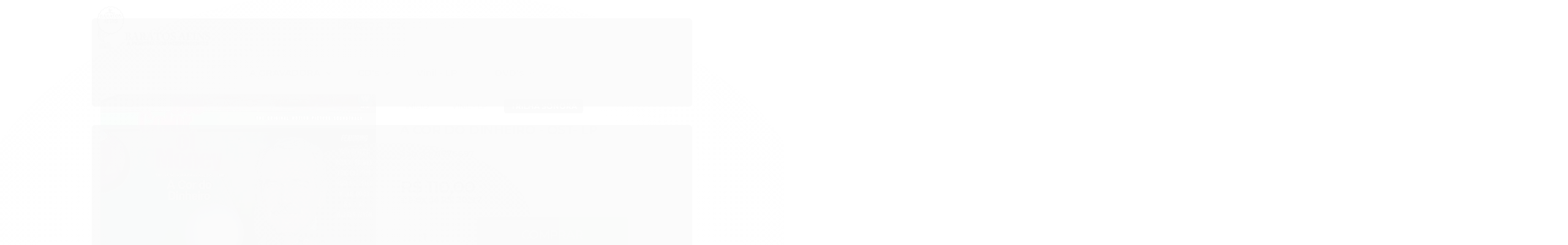

--- FILE ---
content_type: text/html; charset=utf-8
request_url: https://www.baratosafins.com.br/produto/a-cor-do-dinheiro-ost.html
body_size: 25372
content:

<!DOCTYPE html>
<html lang="pt-br">
  <head>
    <meta charset="utf-8">
    <meta content='width=device-width, initial-scale=1.0, maximum-scale=2.0' name='viewport' />
    <title>A COR DO DINHEIRO - OST- LP - Baratos Afins</title>
    <meta http-equiv="X-UA-Compatible" content="IE=edge">
    <meta name="generator" content="Loja Integrada" />

    <link rel="dns-prefetch" href="https://cdn.awsli.com.br/">
    <link rel="preconnect" href="https://cdn.awsli.com.br/">
    <link rel="preconnect" href="https://fonts.googleapis.com">
    <link rel="preconnect" href="https://fonts.gstatic.com" crossorigin>

    
  
      <meta property="og:url" content="https://www.baratosafins.com.br/produto/a-cor-do-dinheiro-ost.html" />
      <meta property="og:type" content="website" />
      <meta property="og:site_name" content="Baratos Afins" />
      <meta property="og:locale" content="pt_BR" />
    
  <!-- Metadata para o facebook -->
  <meta property="og:type" content="website" />
  <meta property="og:title" content="A COR DO DINHEIRO - OST- LP" />
  <meta property="og:image" content="https://cdn.awsli.com.br/800x800/2279/2279925/produto/199916188/a-cor-do-dinheiro-ost-588ebea626.jpg" />
  <meta name="twitter:card" content="product" />
  
  <meta name="twitter:domain" content="www.baratosafins.com.br" />
  <meta name="twitter:url" content="https://www.baratosafins.com.br/produto/a-cor-do-dinheiro-ost.html?utm_source=twitter&utm_medium=twitter&utm_campaign=twitter" />
  <meta name="twitter:title" content="A COR DO DINHEIRO - OST- LP" />
  <meta name="twitter:description" content="6047260" />
  <meta name="twitter:image" content="https://cdn.awsli.com.br/300x300/2279/2279925/produto/199916188/a-cor-do-dinheiro-ost-588ebea626.jpg" />
  <meta name="twitter:label1" content="Código" />
  <meta name="twitter:data1" content="0776697" />
  <meta name="twitter:label2" content="Disponibilidade" />
  <meta name="twitter:data2" content="Disponível" />


    
  
    <script>
      setTimeout(function() {
        if (typeof removePageLoading === 'function') {
          removePageLoading();
        };
      }, 7000);
    </script>
  



    

  

    <link rel="canonical" href="https://www.baratosafins.com.br/produto/a-cor-do-dinheiro-ost.html" />
  



  <meta name="description" content="6047260" />
  <meta property="og:description" content="6047260" />


  <meta name="keywords" content="a, cor, do, dinheiro, ost, baratos, afins, baratosafins, discos, lp, vinil, sao, paulo, galeria, do, rock, saopaulo, galeriadorock, novo, epoca" />






  <meta name="robots" content="index, follow" />



    
      
        <link rel="shortcut icon" href="https://cdn.awsli.com.br/2279/2279925/favicon/d77c5a9a24.png" />
      
      <link rel="icon" href="https://cdn.awsli.com.br/2279/2279925/favicon/d77c5a9a24.png" sizes="192x192">
    
    

    
      <link rel="stylesheet" href="https://cdn.awsli.com.br/production/static/loja/estrutura/v1/css/all.min.css?v=9e2e871" type="text/css">
    
    <!--[if lte IE 8]><link rel="stylesheet" href="https://cdn.awsli.com.br/production/static/loja/estrutura/v1/css/ie-fix.min.css" type="text/css"><![endif]-->
    <!--[if lte IE 9]><style type="text/css">.lateral-fulbanner { position: relative; }</style><![endif]-->

    
      <link rel="stylesheet" href="https://cdn.awsli.com.br/production/static/loja/estrutura/v1/css/tema-escuro.min.css?v=9e2e871" type="text/css">
    

    
    
      <link href="https://fonts.googleapis.com/css2?family=Open%20Sans:wght@300;400;600;700&display=swap" rel="stylesheet">
    

    
      <link rel="stylesheet" href="https://cdn.awsli.com.br/production/static/loja/estrutura/v1/css/bootstrap-responsive.css?v=9e2e871" type="text/css">
      <link rel="stylesheet" href="https://cdn.awsli.com.br/production/static/loja/estrutura/v1/css/style-responsive.css?v=9e2e871">
    

    <link rel="stylesheet" href="/tema.css?v=20240412-100213">

    

    <script type="text/javascript">
      var LOJA_ID = 2279925;
      var MEDIA_URL = "https://cdn.awsli.com.br/";
      var API_URL_PUBLIC = 'https://api.awsli.com.br/';
      
        var CARRINHO_PRODS = [];
      
      var ENVIO_ESCOLHIDO = 0;
      var ENVIO_ESCOLHIDO_CODE = 0;
      var CONTRATO_INTERNACIONAL = false;
      var CONTRATO_BRAZIL = !CONTRATO_INTERNACIONAL;
      var IS_STORE_ASYNC = true;
      var IS_CLIENTE_ANONIMO = false;
    </script>

    

    <!-- Editor Visual -->
    

    <script>
      

      const isPreview = JSON.parse(sessionStorage.getItem('preview', true));
      if (isPreview) {
        const url = location.href
        location.search === '' && url + (location.search = '?preview=None')
      }
    </script>

    
      <script src="https://cdn.awsli.com.br/production/static/loja/estrutura/v1/js/all.min.js?v=9e2e871"></script>
    
    <!-- HTML5 shim and Respond.js IE8 support of HTML5 elements and media queries -->
    <!--[if lt IE 9]>
      <script src="https://oss.maxcdn.com/html5shiv/3.7.2/html5shiv.min.js"></script>
      <script src="https://oss.maxcdn.com/respond/1.4.2/respond.min.js"></script>
    <![endif]-->

    <link rel="stylesheet" href="https://cdn.awsli.com.br/production/static/loja/estrutura/v1/css/slick.min.css" type="text/css">
    <script src="https://cdn.awsli.com.br/production/static/loja/estrutura/v1/js/slick.min.js?v=9e2e871"></script>
    <link rel="stylesheet" href="https://cdn.awsli.com.br/production/static/css/jquery.fancybox.min.css" type="text/css" />
    <script src="https://cdn.awsli.com.br/production/static/js/jquery/jquery.fancybox.pack.min.js"></script>

    
    

  
  <link rel="stylesheet" href="https://cdn.awsli.com.br/production/static/loja/estrutura/v1/css/imagezoom.min.css" type="text/css">
  <script src="https://cdn.awsli.com.br/production/static/loja/estrutura/v1/js/jquery.imagezoom.min.js"></script>

  <script type="text/javascript">
    var PRODUTO_ID = '199916188';
    var URL_PRODUTO_FRETE_CALCULAR = 'https://www.baratosafins.com.br/carrinho/frete';
    var variacoes = undefined;
    var grades = undefined;
    var imagem_grande = "https://cdn.awsli.com.br/2500x2500/2279/2279925/produto/199916188/a-cor-do-dinheiro-ost-588ebea626.jpg";
    var produto_grades_imagens = {};
    var produto_preco_sob_consulta = false;
    var produto_preco = 110.00;
  </script>
  <script type="text/javascript" src="https://cdn.awsli.com.br/production/static/loja/estrutura/v1/js/produto.min.js?v=9e2e871"></script>
  <script type="text/javascript" src="https://cdn.awsli.com.br/production/static/loja/estrutura/v1/js/eventos-pixel-produto.min.js?v=9e2e871"></script>


    
      
        <!-- Global site tag (gtag.js) - Google Analytics -->
<script async src="https://www.googletagmanager.com/gtag/js?l=LIgtagDataLayer&id=AW-10933951258"></script>
<script>
  window.LIgtagDataLayer = window.LIgtagDataLayer || [];
  function LIgtag(){LIgtagDataLayer.push(arguments);}
  LIgtag('js', new Date());

  LIgtag('set', {
    'currency': 'BRL',
    'country': 'BR'
  });
  
  LIgtag('config', 'AW-10933951258');

  if(window.performance) {
    var timeSincePageLoad = Math.round(performance.now());
    LIgtag('event', 'timing_complete', {
      'name': 'load',
      'time': timeSincePageLoad
    });
  }

  $(document).on('li_view_home', function(_, eventID) {
    LIgtag('event', 'view_home');
  });

  $(document).on('li_select_product', function(_, eventID, data) {
    LIgtag('event', 'select_item', data);
  });

  $(document).on('li_start_contact', function(_, eventID, value) {
    LIgtag('event', 'start_contact', {
      value
    });
  });

  $(document).on('li_view_catalog', function(_, eventID) {
    LIgtag('event', 'view_catalog');
  });

  $(document).on('li_search', function(_, eventID, search_term) {
    LIgtag('event', 'search', {
      search_term
    });
  });

  $(document).on('li_filter_products', function(_, eventID, data) {
    LIgtag('event', 'filter_products', data);
  });

  $(document).on('li_sort_products', function(_, eventID, value) {
    LIgtag('event', 'sort_products', {
      value
    });
  });

  $(document).on('li_view_product', function(_, eventID, item) {
    LIgtag('event', 'view_item', {
      items: [item]
    });
  });

  $(document).on('li_select_variation', function(_, eventID, data) {
    LIgtag('event', 'select_variation', data);
  });

  $(document).on('li_calculate_shipping', function(_, eventID, data) {
    LIgtag('event', 'calculate_shipping', {
      zipcode: data.zipcode
    });
  });

  $(document).on('li_view_cart', function(_, eventID, data) {
    LIgtag('event', 'view_cart', data);
  });

  $(document).on('li_add_to_cart', function(_, eventID, data) {
    LIgtag('event', 'add_to_cart', {
      items: data.items
    });
  });

  $(document).on('li_apply_coupon', function(_, eventID, value) {
    LIgtag('event', 'apply_coupon', {
      value
    });
  });

  $(document).on('li_change_quantity', function(_, eventID, item) {
    LIgtag('event', 'change_quantity', {
      items: [item]
    });
  });

  $(document).on('li_remove_from_cart', function(_, eventID, item) {
    LIgtag('event', 'remove_from_cart', {
      items: [item]
    });
  });

  $(document).on('li_return_home', function(_, eventID) {
    LIgtag('event', 'return_home');
  });

  $(document).on('li_view_checkout', function(_, eventID, data) {
    LIgtag('event', 'begin_checkout', data);
  });

  $(document).on('li_login', function(_, eventID) {
    LIgtag('event', 'login');
  });

  $(document).on('li_change_address', function(_, eventID, value) {
    LIgtag('event', 'change_address', {
      value
    });
  });

  $(document).on('li_change_shipping', function(_, eventID, data) {
    LIgtag('event', 'add_shipping_info', data);
  });

  $(document).on('li_change_payment', function(_, eventID, data) {
    LIgtag('event', 'add_payment_info', data);
  });

  $(document).on('li_start_purchase', function(_, eventID) {
    LIgtag('event', 'start_purchase');
  });

  $(document).on('li_checkout_error', function(_, eventID, value) {
    LIgtag('event', 'checkout_error', {
      value
    });
  });

  $(document).on('li_purchase', function(_, eventID, data) {
    LIgtag('event', 'purchase', data);

    
      LIgtag('event', 'conversion', {
        send_to: 'AW-10933951258/JpEvCK-B0cYDEJq2290o',
        value: data.value,
        currency: data.currency,
        transaction_id: data.transaction_id
      });
    
  });
</script>
      
    

    
<script>
  var url = '/_events/api/setEvent';

  var sendMetrics = function(event, user = {}) {
    var unique_identifier = uuidv4();

    try {
      var data = {
        request: {
          id: unique_identifier,
          environment: 'production'
        },
        store: {
          id: 2279925,
          name: 'Baratos Afins',
          test_account: false,
          has_meta_app: window.has_meta_app ?? false,
          li_search: true
        },
        device: {
          is_mobile: /Mobi/.test(window.navigator.userAgent),
          user_agent: window.navigator.userAgent,
          ip: '###device_ip###'
        },
        page: {
          host: window.location.hostname,
          path: window.location.pathname,
          search: window.location.search,
          type: 'product',
          title: document.title,
          referrer: document.referrer
        },
        timestamp: '###server_timestamp###',
        user_timestamp: new Date().toISOString(),
        event,
        origin: 'store'
      };

      if (window.performance) {
        var [timing] = window.performance.getEntriesByType('navigation');

        data['time'] = {
          server_response: Math.round(timing.responseStart - timing.requestStart)
        };
      }

      var _user = {},
          user_email_cookie = $.cookie('user_email'),
          user_data_cookie = $.cookie('LI-UserData');

      if (user_email_cookie) {
        var user_email = decodeURIComponent(user_email_cookie);

        _user['email'] = user_email;
      }

      if (user_data_cookie) {
        var user_data = JSON.parse(user_data_cookie);

        _user['logged'] = user_data.logged;
        _user['id'] = user_data.id ?? undefined;
      }

      $.each(user, function(key, value) {
        _user[key] = value;
      });

      if (!$.isEmptyObject(_user)) {
        data['user'] = _user;
      }

      try {
        var session_identifier = $.cookie('li_session_identifier');

        if (!session_identifier) {
          session_identifier = uuidv4();
        };

        var expiration_date = new Date();

        expiration_date.setTime(expiration_date.getTime() + (30 * 60 * 1000)); // 30 minutos

        $.cookie('li_session_identifier', session_identifier, {
          expires: expiration_date,
          path: '/'
        });

        data['session'] = {
          id: session_identifier
        };
      } catch (err) { }

      try {
        var user_session_identifier = $.cookie('li_user_session_identifier');

        if (!user_session_identifier) {
          user_session_identifier = uuidv4();

          $.cookie('li_user_session_identifier', user_session_identifier, {
            path: '/'
          });
        };

        data['user_session'] = {
          id: user_session_identifier
        };
      } catch (err) { }

      var _cookies = {},
          fbc = $.cookie('_fbc'),
          fbp = $.cookie('_fbp');

      if (fbc) {
        _cookies['fbc'] = fbc;
      }

      if (fbp) {
        _cookies['fbp'] = fbp;
      }

      if (!$.isEmptyObject(_cookies)) {
        data['session']['cookies'] = _cookies;
      }

      try {
        var ab_test_cookie = $.cookie('li_ab_test_running');

        if (ab_test_cookie) {
          var ab_test = JSON.parse(atob(ab_test_cookie));

          if (ab_test.length) {
            data['store']['ab_test'] = ab_test;
          }
        }
      } catch (err) { }

      var _utm = {};

      $.each(sessionStorage, function(key, value) {
        if (key.startsWith('utm_')) {
          var name = key.split('_')[1];

          _utm[name] = value;
        }
      });

      if (!$.isEmptyObject(_utm)) {
        data['session']['utm'] = _utm;
      }

      var controller = new AbortController();

      setTimeout(function() {
        controller.abort();
      }, 5000);

      fetch(url, {
        keepalive: true,
        method: 'POST',
        headers: {
          'Content-Type': 'application/json'
        },
        body: JSON.stringify({ data }),
        signal: controller.signal
      });
    } catch (err) { }

    return unique_identifier;
  }
</script>

    
<script>
  (function() {
    var initABTestHandler = function() {
      try {
        if ($.cookie('li_ab_test_running')) {
          return
        };
        var running_tests = [];

        
        
        
        

        var running_tests_to_cookie = JSON.stringify(running_tests);
        running_tests_to_cookie = btoa(running_tests_to_cookie);
        $.cookie('li_ab_test_running', running_tests_to_cookie, {
          path: '/'
        });

        
        if (running_tests.length > 0) {
          setTimeout(function() {
            $.ajax({
              url: "/conta/status"
            });
          }, 500);
        };

      } catch (err) { }
    }
    setTimeout(initABTestHandler, 500);
  }());
</script>

    
<script>
  $(function() {
    // Clicar em um produto
    $('.listagem-item').click(function() {
      var row, column;

      var $list = $(this).closest('[data-produtos-linha]'),
          index = $(this).closest('li').index();

      if($list.find('.listagem-linha').length === 1) {
        var productsPerRow = $list.data('produtos-linha');

        row = Math.floor(index / productsPerRow) + 1;
        column = (index % productsPerRow) + 1;
      } else {
        row = $(this).closest('.listagem-linha').index() + 1;
        column = index + 1;
      }

      var body = {
        item_id: $(this).attr('data-id'),
        item_sku: $(this).find('.produto-sku').text(),
        item_name: $(this).find('.nome-produto').text().trim(),
        item_row: row,
        item_column: column
      };

      var eventID = sendMetrics({
        type: 'event',
        name: 'select_product',
        data: body
      });

      $(document).trigger('li_select_product', [eventID, body]);
    });

    // Clicar no "Fale Conosco"
    $('#modalContato').on('show', function() {
      var value = 'Fale Conosco';

      var eventID = sendMetrics({
        type: 'event',
        name: 'start_contact',
        data: { text: value }
      });

      $(document).trigger('li_start_contact', [eventID, value]);
    });

    // Clicar no WhatsApp
    $('.li-whatsapp a').click(function() {
      var value = 'WhatsApp';

      var eventID = sendMetrics({
        type: 'event',
        name: 'start_contact',
        data: { text: value }
      });

      $(document).trigger('li_start_contact', [eventID, value]);
    });

    
      // Visualizar o produto
      var body = {
        item_id: '199916188',
        item_sku: '0776697',
        item_name: 'A COR DO DINHEIRO - OST- LP',
        item_category: 'Trilha Sonora',
        item_type: 'product',
        
          full_price: 110.00,
          promotional_price: null,
          price: 110.00,
        
        quantity: 1
      };

      var params = new URLSearchParams(window.location.search),
          recommendation_shelf = null,
          recommendation = {};

      if (
        params.has('recomendacao_id') &&
        params.has('email_ref') &&
        params.has('produtos_recomendados')
      ) {
        recommendation['email'] = {
          id: params.get('recomendacao_id'),
          email_id: params.get('email_ref'),
          products: $.map(params.get('produtos_recomendados').split(','), function(value) {
            return parseInt(value)
          })
        };
      }

      if (recommendation_shelf) {
        recommendation['shelf'] = recommendation_shelf;
      }

      if (!$.isEmptyObject(recommendation)) {
        body['recommendation'] = recommendation;
      }

      var eventID = sendMetrics({
        type: 'pageview',
        name: 'view_product',
        data: body
      });

      $(document).trigger('li_view_product', [eventID, body]);

      // Calcular frete
      $('#formCalcularCep').submit(function() {
        $(document).ajaxSuccess(function(event, xhr, settings) {
          try {
            var url = new URL(settings.url);

            if(url.pathname !== '/carrinho/frete') return;

            var data = xhr.responseJSON;

            if(data.error) return;

            var params = url.searchParams;

            var body = {
              zipcode: params.get('cep'),
              deliveries: $.map(data, function(delivery) {
                if(delivery.msgErro) return;

                return {
                  id: delivery.id,
                  name: delivery.name,
                  price: delivery.price,
                  delivery_time: delivery.deliveryTime
                };
              })
            };

            var eventID = sendMetrics({
              type: 'event',
              name: 'calculate_shipping',
              data: body
            });

            $(document).trigger('li_calculate_shipping', [eventID, body]);

            $(document).off('ajaxSuccess');
          } catch(error) {}
        });
      });

      // Visualizar compre junto
      $(document).on('buy_together_ready', function() {
        var $buyTogether = $('.compre-junto');

        var observer = new IntersectionObserver(function(entries) {
          entries.forEach(function(entry) {
            if(entry.isIntersecting) {
              var body = {
                title: $buyTogether.find('.compre-junto__titulo').text(),
                id: $buyTogether.data('id'),
                items: $buyTogether.find('.compre-junto__produto').map(function() {
                  var $product = $(this);

                  return {
                    item_id: $product.attr('data-id'),
                    item_sku: $product.attr('data-code'),
                    item_name: $product.find('.compre-junto__nome').text(),
                    full_price: $product.find('.compre-junto__preco--regular').data('price') || null,
                    promotional_price: $product.find('.compre-junto__preco--promocional').data('price') || null
                  };
                }).get()
              };

              var eventID = sendMetrics({
                type: 'event',
                name: 'view_buy_together',
                data: body
              });

              $(document).trigger('li_view_buy_together', [eventID, body]);

              observer.disconnect();
            }
          });
        }, { threshold: 1.0 });

        observer.observe($buyTogether.get(0));

        $('.compre-junto__atributo--grade').click(function(event) {
          if(!event.originalEvent) return;

          var body = {
            grid_name: $(this).closest('.compre-junto__atributos').data('grid'),
            variation_name: $(this).data('variation')
          };

          var eventID = sendMetrics({
            type: 'event',
            name: 'select_buy_together_variation',
            data: body
          });

          $(document).trigger('li_select_buy_together_variation', [eventID, body]);
        });

        $('.compre-junto__atributo--lista').change(function(event) {
          if(!event.originalEvent) return;

          var $selectedOption = $(this).find('option:selected');

          if(!$selectedOption.is('[value]')) return;

          var body = {
            grid_name: $(this).closest('.compre-junto__atributos').data('grid'),
            variation_name: $selectedOption.text()
          };

          var eventID = sendMetrics({
            type: 'event',
            name: 'select_buy_together_variation',
            data: body
          });

          $(document).trigger('li_select_buy_together_variation', [eventID, body]);
        });
      });

      // Selecionar uma variação
      $('.atributo-item').click(function(event) {
        if(!event.originalEvent) return;

        var body = {
          grid_name: $(this).data('grade-nome'),
          variation_name: $(this).data('variacao-nome')
        };

        var eventID = sendMetrics({
          type: 'event',
          name: 'select_variation',
          data: body
        });

        $(document).trigger('li_select_variation', [eventID, body]);
      });
    
  });
</script>


    
	<!-- lojaintegrada-google-shopping -->
  
      <meta name="google-site-verification" content="DLIdszD7DNo6zZsQyb8kXuMxhqSzsd_N-XL_kxMc4-E" />
  

	<!-- Código do cabecalho -->
  
      <script src="https://cdn.awsli.com.br/1882/1882014/arquivos/functions.js" async></script>
<link rel="stylesheet" href="https://cdn.awsli.com.br/1882/1882014/arquivos/style.css" type="text/css">
  


    
      
    

    
      <link rel="stylesheet" href="/avancado.css?v=20240412-100213" type="text/css" />
    

    

    
  <link rel="manifest" href="/manifest.json" />




  </head>
  <body class="pagina-produto produto-199916188 tema-transparente tema-pequeno ">
    <div id="fb-root"></div>
    
  
    <div id="full-page-loading">
      <div class="conteiner" style="height: 100%;">
        <div class="loading-placeholder-content">
          <div class="loading-placeholder-effect loading-placeholder-header"></div>
          <div class="loading-placeholder-effect loading-placeholder-body"></div>
        </div>
      </div>
      <script>
        var is_full_page_loading = true;
        function removePageLoading() {
          if (is_full_page_loading) {
            try {
              $('#full-page-loading').remove();
            } catch(e) {}
            try {
              var div_loading = document.getElementById('full-page-loading');
              if (div_loading) {
                div_loading.remove();
              };
            } catch(e) {}
            is_full_page_loading = false;
          };
        };
        $(function() {
          setTimeout(function() {
            removePageLoading();
          }, 1);
        });
      </script>
      <style>
        #full-page-loading { position: fixed; z-index: 9999999; margin: auto; top: 0; left: 0; bottom: 0; right: 0; }
        #full-page-loading:before { content: ''; display: block; position: fixed; top: 0; left: 0; width: 100%; height: 100%; background: rgba(255, 255, 255, .98); background: radial-gradient(rgba(255, 255, 255, .99), rgba(255, 255, 255, .98)); }
        .loading-placeholder-content { height: 100%; display: flex; flex-direction: column; position: relative; z-index: 1; }
        .loading-placeholder-effect { background-color: #F9F9F9; border-radius: 5px; width: 100%; animation: pulse-loading 1.5s cubic-bezier(0.4, 0, 0.6, 1) infinite; }
        .loading-placeholder-content .loading-placeholder-body { flex-grow: 1; margin-bottom: 30px; }
        .loading-placeholder-content .loading-placeholder-header { height: 20%; min-height: 100px; max-height: 200px; margin: 30px 0; }
        @keyframes pulse-loading{50%{opacity:.3}}
      </style>
    </div>
  



    
      
        


<div class="barra-inicial fundo-secundario">
  <div class="conteiner">
    <div class="row-fluid">
      <div class="lista-redes span3 hidden-phone">
        
          <ul>
            
              <li>
                <a href="https://facebook.com/BaratosAfinsDiscos/" target="_blank" aria-label="Siga nos no Facebook"><i class="icon-facebook"></i></a>
              </li>
            
            
            
            
            
              <li>
                <a href="https://instagram.com/baratosafinsoficial/" target="_blank" aria-label="Siga nos no Instagram"><i class="icon-instagram"></i></a>
              </li>
            
            
            
          </ul>
        
      </div>
      <div class="canais-contato span9">
        <ul>
          <li class="hidden-phone">
            <a href="#modalContato" data-toggle="modal" data-target="#modalContato">
              <i class="icon-comment"></i>
              Fale Conosco
            </a>
          </li>
          
            <li>
              <span>
                <i class="icon-phone"></i>Telefone: (11) 3223-3629
              </span>
            </li>
          
          
          
        </ul>
      </div>
    </div>
  </div>
</div>

      
    

    <div class="conteiner-principal">
      
        
          
<div id="cabecalho">

  <div class="atalhos-mobile visible-phone fundo-secundario borda-principal">
    <ul>

      <li><a href="https://www.baratosafins.com.br/" class="icon-home"> </a></li>
      
      <li class="fundo-principal"><a href="https://www.baratosafins.com.br/carrinho/index" class="icon-shopping-cart"> </a></li>
      
      
        <li class="menu-user-logged" style="display: none;"><a href="https://www.baratosafins.com.br/conta/logout" class="icon-signout menu-user-logout"> </a></li>
      
      
      <li><a href="https://www.baratosafins.com.br/conta/index" class="icon-user"> </a></li>
      
      <li class="vazia"><span>&nbsp;</span></li>

    </ul>
  </div>

  <div class="conteiner">
    <div class="row-fluid">
      <div class="span3">
        <h2 class="logo cor-secundaria">
          <a href="https://www.baratosafins.com.br/" title="Baratos Afins">
            
            <img src="https://cdn.awsli.com.br/400x300/2279/2279925/logo/082d40d8d4.png" alt="Baratos Afins" />
            
          </a>
        </h2>


      </div>

      <div class="conteudo-topo span9">
        <div class="superior row-fluid hidden-phone">
          <div class="span8">
            
              
                <div class="btn-group menu-user-logged" style="display: none;">
                  <a href="https://www.baratosafins.com.br/conta/index" class="botao secundario pequeno dropdown-toggle" data-toggle="dropdown">
                    Olá, <span class="menu-user-name"></span>
                    <span class="icon-chevron-down"></span>
                  </a>
                  <ul class="dropdown-menu">
                    <li>
                      <a href="https://www.baratosafins.com.br/conta/index" title="Minha conta">Minha conta</a>
                    </li>
                    
                      <li>
                        <a href="https://www.baratosafins.com.br/conta/pedido/listar" title="Minha conta">Meus pedidos</a>
                      </li>
                    
                    <li>
                      <a href="https://www.baratosafins.com.br/conta/favorito/listar" title="Meus favoritos">Meus favoritos</a>
                    </li>
                    <li>
                      <a href="https://www.baratosafins.com.br/conta/logout" title="Sair" class="menu-user-logout">Sair</a>
                    </li>
                  </ul>
                </div>
              
              
                <a href="https://www.baratosafins.com.br/conta/login" class="bem-vindo cor-secundaria menu-user-welcome">
                  Bem-vindo, <span class="cor-principal">identifique-se</span> para fazer pedidos
                </a>
              
            
          </div>
          <div class="span4">
            <ul class="acoes-conta borda-alpha">
              
                <li>
                  <i class="icon-list fundo-principal"></i>
                  <a href="https://www.baratosafins.com.br/conta/pedido/listar" class="cor-secundaria">Meus Pedidos</a>
                </li>
              
              
                <li>
                  <i class="icon-user fundo-principal"></i>
                  <a href="https://www.baratosafins.com.br/conta/index" class="cor-secundaria">Minha Conta</a>
                </li>
              
            </ul>
          </div>
        </div>

        <div class="inferior row-fluid ">
          <div class="span8 busca-mobile">
            <a href="javascript:;" class="atalho-menu visible-phone icon-th botao principal"> </a>

            <div class="busca borda-alpha">
              <form id="form-buscar" action="/buscar" method="get">
                <input id="auto-complete" type="text" name="q" placeholder="Digite o que você procura" value="" autocomplete="off" maxlength="255" />
                <button class="botao botao-busca icon-search fundo-secundario" aria-label="Buscar"></button>
              </form>
            </div>

          </div>

          
            <div class="span4 hidden-phone">
              

  <div class="carrinho vazio">
    
      <a href="https://www.baratosafins.com.br/carrinho/index">
        <i class="icon-shopping-cart fundo-principal"></i>
        <strong class="qtd-carrinho titulo cor-secundaria" style="display: none;">0</strong>
        <span style="display: none;">
          
            <b class="titulo cor-secundaria"><span>Meu Carrinho</span></b>
          
          <span class="cor-secundaria">Produtos adicionados</span>
        </span>
        
          <span class="titulo cor-secundaria vazio-text">Carrinho vazio</span>
        
      </a>
    
    <div class="carrinho-interno-ajax"></div>
  </div>
  
<div class="minicart-placeholder" style="display: none;">
  <div class="carrinho-interno borda-principal">
    <ul>
      <li class="minicart-item-modelo">
        
          <div class="preco-produto com-promocao destaque-preco ">
            <div>
              <s class="preco-venda">
                R$ --PRODUTO_PRECO_DE--
              </s>
              <strong class="preco-promocional cor-principal">
                R$ --PRODUTO_PRECO_POR--
              </strong>
            </div>
          </div>
        
        <a data-href="--PRODUTO_URL--" class="imagem-produto">
          <img data-src="https://cdn.awsli.com.br/64x64/--PRODUTO_IMAGEM--" alt="--PRODUTO_NOME--" />
        </a>
        <a data-href="--PRODUTO_URL--" class="nome-produto cor-secundaria">
          --PRODUTO_NOME--
        </a>
        <div class="produto-sku hide">--PRODUTO_SKU--</div>
      </li>
    </ul>
    <div class="carrinho-rodape">
      <span class="carrinho-info">
        
          <i>--CARRINHO_QUANTIDADE-- produto no carrinho</i>
        
        
          
            <span class="carrino-total">
              Total: <strong class="titulo cor-principal">R$ --CARRINHO_TOTAL_ITENS--</strong>
            </span>
          
        
      </span>
      <a href="https://www.baratosafins.com.br/carrinho/index" class="botao principal">
        
          <i class="icon-shopping-cart"></i>Ir para o carrinho
        
      </a>
    </div>
  </div>
</div>



            </div>
          
        </div>

      </div>
    </div>
    


  
    
      
<div class="menu superior">
  <ul class="nivel-um">
    


    


    
      <li class="categoria-id-17318351 com-filho borda-principal">
        <a href="https://www.baratosafins.com.br/categoria/a-gravadora.html" title="A GRAVADORA">
          <strong class="titulo cor-secundaria">A GRAVADORA</strong>
          
            <i class="icon-chevron-down fundo-secundario"></i>
          
        </a>
        
          <ul class="nivel-dois borda-alpha">
            

  <li class="categoria-id-17318356 com-filho">
    <a href="https://www.baratosafins.com.br/categoria/artistas.html" title="Artistas">
      
        <i class="icon-chevron-right fundo-secundario"></i>
      
      Artistas
    </a>
    
      <ul class="nivel-tres">
        
          

  <li class="categoria-id-17318363 ">
    <a href="https://www.baratosafins.com.br/categoria/3-hombres.html" title="3 Hombres">
      
      3 Hombres
    </a>
    
  </li>

  <li class="categoria-id-17318377 ">
    <a href="https://www.baratosafins.com.br/categoria/a-chave-do-sol.html" title="A Chave do Sol">
      
      A Chave do Sol
    </a>
    
  </li>

  <li class="categoria-id-17318365 ">
    <a href="https://www.baratosafins.com.br/categoria/ai-5.html" title="AI-5">
      
      AI-5
    </a>
    
  </li>

  <li class="categoria-id-17318510 ">
    <a href="https://www.baratosafins.com.br/categoria/akira-s-as-garotas-q-erraram.html" title="Akira S &amp; As Garotas q Erraram">
      
      Akira S &amp; As Garotas q Erraram
    </a>
    
  </li>

  <li class="categoria-id-17318512 ">
    <a href="https://www.baratosafins.com.br/categoria/alta-tensao.html" title="Alta Tensão">
      
      Alta Tensão
    </a>
    
  </li>

  <li class="categoria-id-17318366 ">
    <a href="https://www.baratosafins.com.br/categoria/alzira-espindola.html" title="Alzira Espindola">
      
      Alzira Espindola
    </a>
    
  </li>

  <li class="categoria-id-17318513 ">
    <a href="https://www.baratosafins.com.br/categoria/arnaldo-baptista.html" title="Arnaldo Baptista">
      
      Arnaldo Baptista
    </a>
    
  </li>

  <li class="categoria-id-17318514 ">
    <a href="https://www.baratosafins.com.br/categoria/atahualpa-y-us-panquis.html" title="Atahualpa Y Us Panquis">
      
      Atahualpa Y Us Panquis
    </a>
    
  </li>

  <li class="categoria-id-17318368 ">
    <a href="https://www.baratosafins.com.br/categoria/ave-de-veludo.html" title="Ave de Veludo">
      
      Ave de Veludo
    </a>
    
  </li>

  <li class="categoria-id-17318515 ">
    <a href="https://www.baratosafins.com.br/categoria/baggas-guru.html" title="Bagga&#39;s Guru">
      
      Bagga&#39;s Guru
    </a>
    
  </li>

  <li class="categoria-id-17318369 ">
    <a href="https://www.baratosafins.com.br/categoria/bailen-putos.html" title="Bailen Putos">
      
      Bailen Putos
    </a>
    
  </li>

  <li class="categoria-id-17318371 ">
    <a href="https://www.baratosafins.com.br/categoria/bocato.html" title="Bocato">
      
      Bocato
    </a>
    
  </li>

  <li class="categoria-id-17318372 ">
    <a href="https://www.baratosafins.com.br/categoria/brazilian-pebbles.html" title="Brazilian Pebbles">
      
      Brazilian Pebbles
    </a>
    
  </li>

  <li class="categoria-id-17318516 ">
    <a href="https://www.baratosafins.com.br/categoria/carro-bomba.html" title="Carro Bomba">
      
      Carro Bomba
    </a>
    
  </li>

  <li class="categoria-id-17318374 ">
    <a href="https://www.baratosafins.com.br/categoria/catalau.html" title="Catalau">
      
      Catalau
    </a>
    
  </li>

  <li class="categoria-id-17318376 ">
    <a href="https://www.baratosafins.com.br/categoria/centurias.html" title="Centurias">
      
      Centurias
    </a>
    
  </li>

  <li class="categoria-id-17318517 ">
    <a href="https://www.baratosafins.com.br/categoria/chave-do-sol.html" title="Chave do Sol">
      
      Chave do Sol
    </a>
    
  </li>

  <li class="categoria-id-17318518 ">
    <a href="https://www.baratosafins.com.br/categoria/cherokee.html" title="Cherokee">
      
      Cherokee
    </a>
    
  </li>

  <li class="categoria-id-17318378 ">
    <a href="https://www.baratosafins.com.br/categoria/coke-luxe.html" title="Coke Luxe">
      
      Coke Luxe
    </a>
    
  </li>

  <li class="categoria-id-17318519 ">
    <a href="https://www.baratosafins.com.br/categoria/controlle.html" title="Controlle">
      
      Controlle
    </a>
    
  </li>

  <li class="categoria-id-17318380 ">
    <a href="https://www.baratosafins.com.br/categoria/cosmo-shock.html" title="Cosmo Shock">
      
      Cosmo Shock
    </a>
    
  </li>

  <li class="categoria-id-17318520 ">
    <a href="https://www.baratosafins.com.br/categoria/denise-assuncao.html" title="Denise Assunção">
      
      Denise Assunção
    </a>
    
  </li>

  <li class="categoria-id-17318381 ">
    <a href="https://www.baratosafins.com.br/categoria/de-profundis.html" title="De Profundis">
      
      De Profundis
    </a>
    
  </li>

  <li class="categoria-id-17318382 ">
    <a href="https://www.baratosafins.com.br/categoria/dito-branco.html" title="Dito Branco">
      
      Dito Branco
    </a>
    
  </li>

  <li class="categoria-id-17318521 ">
    <a href="https://www.baratosafins.com.br/categoria/esquadrilha-da-fumaca.html" title="Esquadrilha da Fumaça">
      
      Esquadrilha da Fumaça
    </a>
    
  </li>

  <li class="categoria-id-17318383 ">
    <a href="https://www.baratosafins.com.br/categoria/expresso-monofonico.html" title="Expresso Monofonico">
      
      Expresso Monofonico
    </a>
    
  </li>

  <li class="categoria-id-17318385 ">
    <a href="https://www.baratosafins.com.br/categoria/fabrica-de-animais.html" title="Fabrica de Animais">
      
      Fabrica de Animais
    </a>
    
  </li>

  <li class="categoria-id-17318387 ">
    <a href="https://www.baratosafins.com.br/categoria/fellini.html" title="Fellini">
      
      Fellini
    </a>
    
  </li>

  <li class="categoria-id-18075912 ">
    <a href="https://www.baratosafins.com.br/categoria/fla-mingo.html" title="Fla Mingo">
      
      Fla Mingo
    </a>
    
  </li>

  <li class="categoria-id-17391928 ">
    <a href="https://www.baratosafins.com.br/categoria/fluido-manchester.html" title="Fluido Manchester">
      
      Fluido Manchester
    </a>
    
  </li>

  <li class="categoria-id-17318390 ">
    <a href="https://www.baratosafins.com.br/categoria/gasolines.html" title="Gasolines">
      
      Gasolines
    </a>
    
  </li>

  <li class="categoria-id-17318391 ">
    <a href="https://www.baratosafins.com.br/categoria/golpe-de-estado.html" title="Golpe de Estado">
      
      Golpe de Estado
    </a>
    
  </li>

  <li class="categoria-id-17318532 ">
    <a href="https://www.baratosafins.com.br/categoria/gonzalo-labrada-trio.html" title="Gonzalo Labrada Trio">
      
      Gonzalo Labrada Trio
    </a>
    
  </li>

  <li class="categoria-id-17318392 ">
    <a href="https://www.baratosafins.com.br/categoria/harppia.html" title="Harppia">
      
      Harppia
    </a>
    
  </li>

  <li class="categoria-id-17318393 ">
    <a href="https://www.baratosafins.com.br/categoria/itamar-assumpcao.html" title="Itamar Assumpção">
      
      Itamar Assumpção
    </a>
    
  </li>

  <li class="categoria-id-17318523 ">
    <a href="https://www.baratosafins.com.br/categoria/jorge-mautner.html" title="Jorge Mautner">
      
      Jorge Mautner
    </a>
    
  </li>

  <li class="categoria-id-17318394 ">
    <a href="https://www.baratosafins.com.br/categoria/jubarte-ataca.html" title="Jubarte Ataca">
      
      Jubarte Ataca
    </a>
    
  </li>

  <li class="categoria-id-17318397 ">
    <a href="https://www.baratosafins.com.br/categoria/kafka.html" title="Kafka">
      
      Kafka
    </a>
    
  </li>

  <li class="categoria-id-17318398 ">
    <a href="https://www.baratosafins.com.br/categoria/kamboja.html" title="Kamboja">
      
      Kamboja
    </a>
    
  </li>

  <li class="categoria-id-17318399 ">
    <a href="https://www.baratosafins.com.br/categoria/krents.html" title="Krents">
      
      Krents
    </a>
    
  </li>

  <li class="categoria-id-17318400 ">
    <a href="https://www.baratosafins.com.br/categoria/lanny-gordin.html" title="Lanny Gordin">
      
      Lanny Gordin
    </a>
    
  </li>

  <li class="categoria-id-17318401 ">
    <a href="https://www.baratosafins.com.br/categoria/laranja-freak.html" title="Laranja Freak">
      
      Laranja Freak
    </a>
    
  </li>

  <li class="categoria-id-17318524 ">
    <a href="https://www.baratosafins.com.br/categoria/luiz-waack.html" title="Luiz Waack">
      
      Luiz Waack
    </a>
    
  </li>

  <li class="categoria-id-17318407 ">
    <a href="https://www.baratosafins.com.br/categoria/makina-du-tempo.html" title="Makina du Tempo">
      
      Makina du Tempo
    </a>
    
  </li>

  <li class="categoria-id-17318405 ">
    <a href="https://www.baratosafins.com.br/categoria/marcelo-nova.html" title="Marcelo Nova">
      
      Marcelo Nova
    </a>
    
  </li>

  <li class="categoria-id-17318408 ">
    <a href="https://www.baratosafins.com.br/categoria/mercenarias.html" title="Mercenarias">
      
      Mercenarias
    </a>
    
  </li>

  <li class="categoria-id-17318409 ">
    <a href="https://www.baratosafins.com.br/categoria/messias-eletrico.html" title="Messias Eletrico">
      
      Messias Eletrico
    </a>
    
  </li>

  <li class="categoria-id-17318525 ">
    <a href="https://www.baratosafins.com.br/categoria/mixto-quente.html" title="Mixto Quente">
      
      Mixto Quente
    </a>
    
  </li>

  <li class="categoria-id-17318410 ">
    <a href="https://www.baratosafins.com.br/categoria/mopho.html" title="Mopho">
      
      Mopho
    </a>
    
  </li>

  <li class="categoria-id-17318526 ">
    <a href="https://www.baratosafins.com.br/categoria/mutantes.html" title="Mutantes">
      
      Mutantes
    </a>
    
  </li>

  <li class="categoria-id-17318412 ">
    <a href="https://www.baratosafins.com.br/categoria/nao-sao-paulo.html" title="Não São Paulo">
      
      Não São Paulo
    </a>
    
  </li>

  <li class="categoria-id-17318413 ">
    <a href="https://www.baratosafins.com.br/categoria/necro.html" title="Necro">
      
      Necro
    </a>
    
  </li>

  <li class="categoria-id-17318414 ">
    <a href="https://www.baratosafins.com.br/categoria/os-brutus.html" title="Os Brutus">
      
      Os Brutus
    </a>
    
  </li>

  <li class="categoria-id-17318416 ">
    <a href="https://www.baratosafins.com.br/categoria/patrulha-do-espaco.html" title="Patrulha do Espaço">
      
      Patrulha do Espaço
    </a>
    
  </li>

  <li class="categoria-id-17318418 ">
    <a href="https://www.baratosafins.com.br/categoria/paulinho-boca-de-cantor.html" title="Paulinho Boca de Cantor">
      
      Paulinho Boca de Cantor
    </a>
    
  </li>

  <li class="categoria-id-17318420 ">
    <a href="https://www.baratosafins.com.br/categoria/paulo-lepetit.html" title="Paulo Lepetit">
      
      Paulo Lepetit
    </a>
    
  </li>

  <li class="categoria-id-17318422 ">
    <a href="https://www.baratosafins.com.br/categoria/pipodelica.html" title="Pipodelica">
      
      Pipodelica
    </a>
    
  </li>

  <li class="categoria-id-17318423 ">
    <a href="https://www.baratosafins.com.br/categoria/platina.html" title="Platina">
      
      Platina
    </a>
    
  </li>

  <li class="categoria-id-17318425 ">
    <a href="https://www.baratosafins.com.br/categoria/plato-divorak.html" title="Plato Divorak">
      
      Plato Divorak
    </a>
    
  </li>

  <li class="categoria-id-17318426 ">
    <a href="https://www.baratosafins.com.br/categoria/pulltones.html" title="Pulltones">
      
      Pulltones
    </a>
    
  </li>

  <li class="categoria-id-17318427 ">
    <a href="https://www.baratosafins.com.br/categoria/radioativas.html" title="Radioativas">
      
      Radioativas
    </a>
    
  </li>

  <li class="categoria-id-17318429 ">
    <a href="https://www.baratosafins.com.br/categoria/ratos-de-porao.html" title="Ratos de Porão">
      
      Ratos de Porão
    </a>
    
  </li>

  <li class="categoria-id-17392123 ">
    <a href="https://www.baratosafins.com.br/categoria/rewinders.html" title="Rewinders">
      
      Rewinders
    </a>
    
  </li>

  <li class="categoria-id-17318527 ">
    <a href="https://www.baratosafins.com.br/categoria/rita-lee.html" title="Rita Lee">
      
      Rita Lee
    </a>
    
  </li>

  <li class="categoria-id-17318431 ">
    <a href="https://www.baratosafins.com.br/categoria/salario-minimo.html" title="Salário Minimo">
      
      Salário Minimo
    </a>
    
  </li>

  <li class="categoria-id-17318433 ">
    <a href="https://www.baratosafins.com.br/categoria/serguei.html" title="Serguei">
      
      Serguei
    </a>
    
  </li>

  <li class="categoria-id-17318434 ">
    <a href="https://www.baratosafins.com.br/categoria/skywalkers.html" title="Skywalkers">
      
      Skywalkers
    </a>
    
  </li>

  <li class="categoria-id-17318435 ">
    <a href="https://www.baratosafins.com.br/categoria/smack.html" title="Smack">
      
      Smack
    </a>
    
  </li>

  <li class="categoria-id-17318528 ">
    <a href="https://www.baratosafins.com.br/categoria/som-nosso-de-cada-dia.html" title="Som Nosso de Cada Dia">
      
      Som Nosso de Cada Dia
    </a>
    
  </li>

  <li class="categoria-id-17318436 ">
    <a href="https://www.baratosafins.com.br/categoria/sp-metal.html" title="SP Metal">
      
      SP Metal
    </a>
    
  </li>

  <li class="categoria-id-17318529 ">
    <a href="https://www.baratosafins.com.br/categoria/tata-guarnieri.html" title="Tata Guarnieri">
      
      Tata Guarnieri
    </a>
    
  </li>

  <li class="categoria-id-17318437 ">
    <a href="https://www.baratosafins.com.br/categoria/vera-figueiredo.html" title="Vera Figueiredo">
      
      Vera Figueiredo
    </a>
    
  </li>

  <li class="categoria-id-17318438 ">
    <a href="https://www.baratosafins.com.br/categoria/voluntarios-da-patria.html" title="Voluntários da Patria">
      
      Voluntários da Patria
    </a>
    
  </li>

  <li class="categoria-id-17318530 ">
    <a href="https://www.baratosafins.com.br/categoria/vultos.html" title="Vultos">
      
      Vultos
    </a>
    
  </li>

  <li class="categoria-id-17318440 ">
    <a href="https://www.baratosafins.com.br/categoria/wack.html" title="W.A.C.K">
      
      W.A.C.K
    </a>
    
  </li>

  <li class="categoria-id-17318531 ">
    <a href="https://www.baratosafins.com.br/categoria/walter-franco.html" title="Walter Franco">
      
      Walter Franco
    </a>
    
  </li>


        
      </ul>
    
  </li>


          </ul>
        
      </li>
    
      <li class="categoria-id-17318442 com-filho borda-principal">
        <a href="https://www.baratosafins.com.br/categoria/cds.html" title="CD&#39;s">
          <strong class="titulo cor-secundaria">CD&#39;s</strong>
          
            <i class="icon-chevron-down fundo-secundario"></i>
          
        </a>
        
          <ul class="nivel-dois borda-alpha">
            

  <li class="categoria-id-17318504 ">
    <a href="https://www.baratosafins.com.br/categoria/artistas-internacionais.html" title="Artistas Internacionais">
      
      Artistas Internacionais
    </a>
    
  </li>

  <li class="categoria-id-17318503 ">
    <a href="https://www.baratosafins.com.br/categoria/artistas-nacionais.html" title="Artistas Nacionais">
      
      Artistas Nacionais
    </a>
    
  </li>

  <li class="categoria-id-17318505 ">
    <a href="https://www.baratosafins.com.br/categoria/trilha-sonora.html" title="Trilha Sonora">
      
      Trilha Sonora
    </a>
    
  </li>


          </ul>
        
      </li>
    
      <li class="categoria-id-17318441 com-filho borda-principal">
        <a href="https://www.baratosafins.com.br/categoria/vinil-lp.html" title="Vinil - LP">
          <strong class="titulo cor-secundaria">Vinil - LP</strong>
          
            <i class="icon-chevron-down fundo-secundario"></i>
          
        </a>
        
          <ul class="nivel-dois borda-alpha">
            

  <li class="categoria-id-17318508 ">
    <a href="https://www.baratosafins.com.br/categoria/artistas-internacionais-.html" title="Artistas Internacionais">
      
      Artistas Internacionais
    </a>
    
  </li>

  <li class="categoria-id-17318506 ">
    <a href="https://www.baratosafins.com.br/categoria/artistas-nacionais-.html" title="Artistas Nacionais">
      
      Artistas Nacionais
    </a>
    
  </li>

  <li class="categoria-id-17318509 ">
    <a href="https://www.baratosafins.com.br/categoria/trilha-sonora-.html" title="Trilha Sonora">
      
      Trilha Sonora
    </a>
    
  </li>


          </ul>
        
      </li>
    
      <li class="categoria-id-17318443 com-filho borda-principal">
        <a href="https://www.baratosafins.com.br/categoria/dvds.html" title="DVD&#39;s">
          <strong class="titulo cor-secundaria">DVD&#39;s</strong>
          
            <i class="icon-chevron-down fundo-secundario"></i>
          
        </a>
        
          <ul class="nivel-dois borda-alpha">
            

  <li class="categoria-id-17318444 ">
    <a href="https://www.baratosafins.com.br/categoria/clipes.html" title="Clipes">
      
      Clipes
    </a>
    
  </li>

  <li class="categoria-id-17318446 ">
    <a href="https://www.baratosafins.com.br/categoria/documentario.html" title="Documentário">
      
      Documentário
    </a>
    
  </li>

  <li class="categoria-id-17318447 ">
    <a href="https://www.baratosafins.com.br/categoria/shows.html" title="Shows">
      
      Shows
    </a>
    
  </li>


          </ul>
        
      </li>
    
  </ul>
</div>

    
  


  </div>
  <span id="delimitadorBarra"></span>
</div>

          

  


        
      

      
  


      <div id="corpo">
        <div class="conteiner">
          

          
  


          
            <div class="secao-principal row-fluid sem-coluna">
              

              
  <div class="span12 produto" itemscope="itemscope" itemtype="http://schema.org/Product">
    <div class="row-fluid">
      <div class="span6">
        
        <div class="conteiner-imagem">
          <div>
            
              <a href="https://cdn.awsli.com.br/2500x2500/2279/2279925/produto/199916188/a-cor-do-dinheiro-ost-588ebea626.jpg" title="Ver imagem grande do produto" id="abreZoom" style="display: none;"><i class="icon-zoom-in"></i></a>
            
            <img  src="https://cdn.awsli.com.br/600x450/2279/2279925/produto/199916188/a-cor-do-dinheiro-ost-588ebea626.jpg" alt="A COR DO DINHEIRO - OST- LP" id="imagemProduto" itemprop="image" />
          </div>
        </div>
        <div class="produto-thumbs thumbs-horizontal hide">
          <div id="carouselImagem" class="flexslider ">
            <ul class="miniaturas slides">
              
                <li>
                  <a href="javascript:;" title="A COR DO DINHEIRO - OST- LP - Imagem 1" data-imagem-grande="https://cdn.awsli.com.br/2500x2500/2279/2279925/produto/199916188/a-cor-do-dinheiro-ost-588ebea626.jpg" data-imagem-id="131590355">
                    <span>
                      <img  src="https://cdn.awsli.com.br/64x50/2279/2279925/produto/199916188/a-cor-do-dinheiro-ost-588ebea626.jpg" alt="A COR DO DINHEIRO - OST- LP - Imagem 1" data-largeimg="https://cdn.awsli.com.br/2500x2500/2279/2279925/produto/199916188/a-cor-do-dinheiro-ost-588ebea626.jpg" data-mediumimg="https://cdn.awsli.com.br/600x450/2279/2279925/produto/199916188/a-cor-do-dinheiro-ost-588ebea626.jpg" />
                    </span>
                  </a>
                </li>
              
            </ul>
          </div>
        </div>
        
          
        

        <!--googleoff: all-->

        <div class="produto-compartilhar">
          <div class="lista-redes">
            <div class="addthis_toolbox addthis_default_style addthis_32x32_style">
              <ul>
                <li class="visible-phone">
                  <a href="https://api.whatsapp.com/send?text=A%20COR%20DO%20DINHEIRO%20-%20OST-%20LP%20http%3A%2F%2Fwww.baratosafins.com.br/produto/a-cor-do-dinheiro-ost.html" target="_blank"><i class="fa fa-whatsapp"></i></a>
                </li>
                
                <li class="hidden-phone">
                  
                    <a href="https://www.baratosafins.com.br/conta/favorito/199916188/adicionar" class="lista-favoritos fundo-principal adicionar-favorito hidden-phone" rel="nofollow">
                      <i class="icon-plus"></i>
                      Lista de Desejos
                    </a>
                  
                </li>
                
                
              </ul>
            </div>
          </div>
        </div>

        <!--googleon: all-->

      </div>
      <div class="span6">
        <div class="principal">
          <div class="info-principal-produto">
            
<div class="breadcrumbs borda-alpha ">
  <ul>
    
      <li>
        <a href="https://www.baratosafins.com.br/"><i class="fa fa-folder"></i>Início</a>
      </li>
    

    
    
    
      
        


  
    <li>
      <a href="https://www.baratosafins.com.br/categoria/vinil-lp.html">Vinil - LP</a>
    </li>
  



  <li>
    <a href="https://www.baratosafins.com.br/categoria/trilha-sonora-.html">Trilha Sonora</a>
  </li>


      
      <!-- <li>
        <strong class="cor-secundaria">A COR DO DINHEIRO - OST- LP</strong>
      </li> -->
    

    
  </ul>
</div>

            <h1 class="nome-produto titulo cor-secundaria" itemprop="name">A COR DO DINHEIRO - OST- LP</h1>
            
            <div class="codigo-produto">
              <span class="cor-secundaria">
                <b>Código: </b> <span itemprop="sku">0776697</span>
              </span>
              
              <div class="hide trustvox-stars">
                <a href="#comentarios" target="_self">
                  <div data-trustvox-product-code-js="199916188" data-trustvox-should-skip-filter="true" data-trustvox-display-rate-schema="false"></div>
                </a>
              </div>
              



            </div>
          </div>

          
            

          

          

          

<div class="acoes-produto disponivel SKU-0776697" data-produto-id="199916188" data-variacao-id="">
  




  <div>
    
      <div class="preco-produto destaque-preco ">
        

          
            
          

          
            
              
                
                  <div>
                    
                      
                        
                          <strong class="preco-promocional cor-principal titulo" data-sell-price="110.00">
                        
                      
                    
                      R$ 110,00
                    </strong>
                  </div>
                
              
            
          

          
            

  
    <!--googleoff: all-->
      <div>
        <span class="preco-parcela ">
          
            até
            <strong class="cor-secundaria ">6x</strong>
          
          de
          <strong class="cor-secundaria">R$ 20,97</strong>
          
        </span>
      </div>
    <!--googleon: all-->
  


          

          
        
      </div>
    
  </div>





  
    
    
      <!-- old microdata schema price (feature toggle disabled) -->
      
        
          
            
              
              
<div itemprop="offers" itemscope="itemscope" itemtype="http://schema.org/Offer">
    
      
      <meta itemprop="price" content="110.00"/>
      
    
    <meta itemprop="priceCurrency" content="BRL" />
    <meta itemprop="availability" content="http://schema.org/InStock"/>
    <meta itemprop="itemCondition" itemtype="http://schema.org/OfferItemCondition" content="http://schema.org/NewCondition" />
    
</div>

            
          
        
      
    
  



  

  
    
      <div class="comprar">
        
          
            
              <label class="qtde-adicionar-carrinho">
                <span class="qtde-carrinho-title">Qtde:</span>
                <input type="number" min="1" value="1" class="qtde-carrinho" name="qtde-carrinho" />
              </label>
            
            <a href="https://www.baratosafins.com.br/carrinho/produto/199916188/adicionar" class="botao botao-comprar principal grande " rel="nofollow">
              <i class="icon-shopping-cart"></i> Comprar
            </a>
          
        

        
          <span class="cor-secundaria disponibilidade-produto">
            
              Estoque:
              <b class="cor-principal">
                Disponível
              </b>
            
          </span>
        
      </div>
    
  
</div>


	  <span id="DelimiterFloat"></span>

          

          



  <div class="parcelas-produto borda-alpha padrao" data-produto-id="199916188">
    

<ul class="accordion" id="formas-pagamento-lista-199916188">
  
    <li class="accordion-group">
      <div class="accordion-heading">
        
          <a class="accordion-toggle" data-toggle="collapse" data-parent="#formas-pagamento-lista-199916188" href="#proxy-pagbank-v1-cartao_1_199916188">
            <span class="text-parcelas pull-right cor-secundaria">Parcelas <span class="icon-chevron-down"></span></span>
        
          
            
              <img  src="https://cdn.awsli.com.br/production/static/img/formas-de-pagamento/payu-cards.png?v=9e2e871" alt="PagBank" />
            
          
        
          </a>
        
      </div>
      
        <div id="proxy-pagbank-v1-cartao_1_199916188" class="accordion-body collapse in">
          <div class="accordion-inner">
            
<!--googleoff: all-->
  
    <ul style="text-align: left;">
      
        
          <li class="parcela p-1 sem-juros">
            <span class="cor-secundaria">
              <b class="cor-principal">1x</b>
              de R$ 110,00
              <!--googleoff: all-->
              
                sem juros
              
              <!--googleon: all-->
            </span>
          </li>
        
      
        
          <li class="parcela p-2 ">
            <span class="cor-secundaria">
              <b class="cor-principal">2x</b>
              de R$ 58,31
              <!--googleoff: all-->
              
              <!--googleon: all-->
            </span>
          </li>
        
      
        
          <li class="parcela p-3 ">
            <span class="cor-secundaria">
              <b class="cor-principal">3x</b>
              de R$ 39,63
              <!--googleoff: all-->
              
              <!--googleon: all-->
            </span>
          </li>
        
      
    </ul>
  
    <ul style="text-align: left;">
      
        
          <li class="parcela p-4 ">
            <span class="cor-secundaria">
              <b class="cor-principal">4x</b>
              de R$ 30,30
              <!--googleoff: all-->
              
              <!--googleon: all-->
            </span>
          </li>
        
      
        
          <li class="parcela p-5 ">
            <span class="cor-secundaria">
              <b class="cor-principal">5x</b>
              de R$ 24,70
              <!--googleoff: all-->
              
              <!--googleon: all-->
            </span>
          </li>
        
      
        
          <li class="parcela p-6 ">
            <span class="cor-secundaria">
              <b class="cor-principal">6x</b>
              de R$ 20,98
              <!--googleoff: all-->
              
              <!--googleon: all-->
            </span>
          </li>
        
      
    </ul>
  
<!--googleon: all-->

          </div>
        </div>
      
    </li>
  
    <li class="accordion-group">
      <div class="accordion-heading">
        
          <span class="accordion-toggle">
            <b class="text-parcelas pull-right cor-principal">R$ 110,00</b>
        
          
            <img  src="https://cdn.awsli.com.br/production/static/img/formas-de-pagamento/proxy-pagbank-v1-redirect-logo.png?v=9e2e871" alt="PagBank Redirect" class="img-parcelas-proxy-pagbank-v1-redirect"/>
          
        
          </span>
        
      </div>
      
    </li>
  
    <li class="accordion-group">
      <div class="accordion-heading">
        
          <span class="accordion-toggle">
            <b class="text-parcelas pull-right cor-principal">R$ 110,00</b>
        
          
            <img  src="https://cdn.awsli.com.br/production/static/img/formas-de-pagamento/boleto-logo.png?v=9e2e871" alt="Boleto Bancário" />
          
        
          </span>
        
      </div>
      
    </li>
  
</ul>
<div class="cep">
  
</div>

  </div>




          
            
<!--googleoff: all-->
<div class="cep">
  <form id="formCalcularCep">
    <input type="hidden" name="produto_id" value="199916188" />
    <label for="CEP">Calcule o frete</label>
    <div class="form-inline">
      <div class="input-append input-prepend">
        <input name="cep" class="input-small input-cep" type="tel" placeholder="CEP" />
        <button type="submit" class="btn">OK</button>
      </div>
      <a href="https://buscacepinter.correios.com.br/app/endereco/index.php" title="Busca cep nos Correios" target="_blank" class="hide">
        <i class="icon-question-sign"></i>&nbsp; Não sei meu CEP
      </a>
    </div>
  </form>
  <ul class="hide borda-alpha">
  </ul>
  <div class="aviso-disponibilidade hide cor-principal">* Este prazo de entrega está considerando a disponibilidade do produto + prazo de entrega.</div>
</div>
<!--googleon: all-->

          

        </div>
      </div>
    </div>
    <div id="buy-together-position1" class="row-fluid" style="display: none;"></div>
    
      <div class="row-fluid">
        <div class="span12">
          <div id="smarthint-product-position1"></div>
          <div id="blank-product-position1"></div>
          <div class="abas-custom">
            <div class="tab-content">
              <div class="tab-pane active" id="descricao" itemprop="description">
                <p><p><p><p><p>LP NOVO DE ÉPOCAA1 –Don Henley Who Owns This Place A2 –Eric Clapton It's In The Way You Use It A3 –Robert Palmer Let Yourself In For It A4 –Willie Dixon Don't Tell Me Nothin' A5 –Mark Knopfler Two Brothers And A Stranger B1 –B.B. King Standin</p></p></p></p></p>
              </div>
            </div>
          </div>
        </div>
      </div>
    
    <div id="buy-together-position2" class="row-fluid" style="display: none;"></div>

    <div class="row-fluid hide" id="comentarios-container">
      <div class="span12">
        <div id="smarthint-product-position2"></div>
        <div id="blank-product-position2"></div>
        <div class="abas-custom">
          <div class="tab-content">
            <div class="tab-pane active" id="comentarios">
              <div id="facebook_comments">
                
              </div>
              <div id="disqus_thread"></div>
              <div id="_trustvox_widget"></div>
            </div>
          </div>
        </div>
      </div>
    </div>

    




    
      <div class="row-fluid">
        <div class="span12">
          <div id="smarthint-product-position3"></div>
          <div id="blank-product-position3"></div>
          <div class="listagem com-caixa aproveite-tambem borda-alpha">
              <h4 class="titulo cor-secundaria">Produtos relacionados</h4>
            

<ul>
  
    <li class="listagem-linha"><ul class="row-fluid">
    
      
        
          <li class="span3">
        
      
    
      <div class="listagem-item " itemprop="isRelatedTo" itemscope="itemscope" itemtype="http://schema.org/Product">
        <a href="https://www.baratosafins.com.br/produto/walker-ost.html" class="produto-sobrepor" title="WALKER - OST- LP" itemprop="url"></a>
        <div class="imagem-produto">
          <img  src="https://cdn.awsli.com.br/300x300/2279/2279925/produto/202264616/walker-ost-drqalz.jpg" alt="WALKER - OST- LP" itemprop="image" content="https://cdn.awsli.com.br/300x300/2279/2279925/produto/202264616/walker-ost-drqalz.jpg"/>
        </div>
        <div class="info-produto" itemprop="offers" itemscope="itemscope" itemtype="http://schema.org/Offer">
          <a href="https://www.baratosafins.com.br/produto/walker-ost.html" class="nome-produto cor-secundaria" itemprop="name">
            WALKER - OST- LP
          </a>
          <div class="produto-sku hide">0779702</div>
          
            




  <div>
    
      <div class="preco-produto destaque-preco ">
        

          
            
          

          
            
              
                
                  <div>
                    
                      
                        
                          <strong class="preco-promocional cor-principal titulo" data-sell-price="150.00">
                        
                      
                    
                      R$ 150,00
                    </strong>
                  </div>
                
              
            
          

          
            

  
    <!--googleoff: all-->
      <div>
        <span class="preco-parcela ">
          
            até
            <strong class="cor-secundaria ">6x</strong>
          
          de
          <strong class="cor-secundaria">R$ 28,60</strong>
          
        </span>
      </div>
    <!--googleon: all-->
  


          

          
        
      </div>
    
  </div>






          
          
        </div>

        


  
  
    
    <div class="acoes-produto hidden-phone">
      <a href="https://www.baratosafins.com.br/produto/walker-ost.html" title="Ver detalhes do produto" class="botao botao-comprar principal">
        <i class="icon-search"></i>Ver mais
      </a>
    </div>
    <div class="acoes-produto-responsiva visible-phone">
      <a href="https://www.baratosafins.com.br/produto/walker-ost.html" title="Ver detalhes do produto" class="tag-comprar fundo-principal">
        <span class="titulo">Ver mais</span>
        <i class="icon-search"></i>
      </a>
    </div>
    
  



        <div class="bandeiras-produto">
          
          
          
          
        </div>
      </div>
    </li>
    
      
      
    
  
    
    
      
        
          <li class="span3">
        
      
    
      <div class="listagem-item " itemprop="isRelatedTo" itemscope="itemscope" itemtype="http://schema.org/Product">
        <a href="https://www.baratosafins.com.br/produto/tootsie-ost.html" class="produto-sobrepor" title="TOOTSIE - OST- LP" itemprop="url"></a>
        <div class="imagem-produto">
          <img  src="https://cdn.awsli.com.br/300x300/2279/2279925/produto/202251166/lp_tootsie-hgj5i6e9r1.jpg" alt="TOOTSIE - OST- LP" itemprop="image" content="https://cdn.awsli.com.br/300x300/2279/2279925/produto/202251166/lp_tootsie-hgj5i6e9r1.jpg"/>
        </div>
        <div class="info-produto" itemprop="offers" itemscope="itemscope" itemtype="http://schema.org/Offer">
          <a href="https://www.baratosafins.com.br/produto/tootsie-ost.html" class="nome-produto cor-secundaria" itemprop="name">
            TOOTSIE - OST- LP
          </a>
          <div class="produto-sku hide">0779563</div>
          
            




  <div>
    
      <div class="preco-produto destaque-preco ">
        

          
            
          

          
            
              
                
                  <div>
                    
                      
                        
                          <strong class="preco-promocional cor-principal titulo" data-sell-price="140.00">
                        
                      
                    
                      R$ 140,00
                    </strong>
                  </div>
                
              
            
          

          
            

  
    <!--googleoff: all-->
      <div>
        <span class="preco-parcela ">
          
            até
            <strong class="cor-secundaria ">6x</strong>
          
          de
          <strong class="cor-secundaria">R$ 26,69</strong>
          
        </span>
      </div>
    <!--googleon: all-->
  


          

          
        
      </div>
    
  </div>






          
          
        </div>

        


  
  
    
    <div class="acoes-produto hidden-phone">
      <a href="https://www.baratosafins.com.br/produto/tootsie-ost.html" title="Ver detalhes do produto" class="botao botao-comprar principal">
        <i class="icon-search"></i>Ver mais
      </a>
    </div>
    <div class="acoes-produto-responsiva visible-phone">
      <a href="https://www.baratosafins.com.br/produto/tootsie-ost.html" title="Ver detalhes do produto" class="tag-comprar fundo-principal">
        <span class="titulo">Ver mais</span>
        <i class="icon-search"></i>
      </a>
    </div>
    
  



        <div class="bandeiras-produto">
          
          
          
          
        </div>
      </div>
    </li>
    
      
      
    
  
    
    
      
        
          <li class="span3">
        
      
    
      <div class="listagem-item " itemprop="isRelatedTo" itemscope="itemscope" itemtype="http://schema.org/Product">
        <a href="https://www.baratosafins.com.br/produto/scrooged-ost.html" class="produto-sobrepor" title="SCROOGED - OST- LP" itemprop="url"></a>
        <div class="imagem-produto">
          <img  src="https://cdn.awsli.com.br/300x300/2279/2279925/produto/202230269/lp_scrooged---ost-ycs2x7m35i.jpg" alt="SCROOGED - OST- LP" itemprop="image" content="https://cdn.awsli.com.br/300x300/2279/2279925/produto/202230269/lp_scrooged---ost-ycs2x7m35i.jpg"/>
        </div>
        <div class="info-produto" itemprop="offers" itemscope="itemscope" itemtype="http://schema.org/Offer">
          <a href="https://www.baratosafins.com.br/produto/scrooged-ost.html" class="nome-produto cor-secundaria" itemprop="name">
            SCROOGED - OST- LP
          </a>
          <div class="produto-sku hide">0779302</div>
          
            




  <div>
    
      <div class="preco-produto destaque-preco ">
        

          
            
          

          
            
              
                
                  <div>
                    
                      
                        
                          <strong class="preco-promocional cor-principal titulo" data-sell-price="120.00">
                        
                      
                    
                      R$ 120,00
                    </strong>
                  </div>
                
              
            
          

          
            

  
    <!--googleoff: all-->
      <div>
        <span class="preco-parcela ">
          
            até
            <strong class="cor-secundaria ">6x</strong>
          
          de
          <strong class="cor-secundaria">R$ 22,88</strong>
          
        </span>
      </div>
    <!--googleon: all-->
  


          

          
        
      </div>
    
  </div>






          
          
        </div>

        


  
  
    
    <div class="acoes-produto hidden-phone">
      <a href="https://www.baratosafins.com.br/produto/scrooged-ost.html" title="Ver detalhes do produto" class="botao botao-comprar principal">
        <i class="icon-search"></i>Ver mais
      </a>
    </div>
    <div class="acoes-produto-responsiva visible-phone">
      <a href="https://www.baratosafins.com.br/produto/scrooged-ost.html" title="Ver detalhes do produto" class="tag-comprar fundo-principal">
        <span class="titulo">Ver mais</span>
        <i class="icon-search"></i>
      </a>
    </div>
    
  



        <div class="bandeiras-produto">
          
          
          
          
        </div>
      </div>
    </li>
    
      
      
    
  
    
    
      
        
          <li class="span3">
        
      
    
      <div class="listagem-item " itemprop="isRelatedTo" itemscope="itemscope" itemtype="http://schema.org/Product">
        <a href="https://www.baratosafins.com.br/produto/perfect-ost.html" class="produto-sobrepor" title="PERFECT - OST- LP" itemprop="url"></a>
        <div class="imagem-produto">
          <img  src="https://cdn.awsli.com.br/300x300/2279/2279925/produto/202203064/lp_perfect-ost-mzfdik.jpg" alt="PERFECT - OST- LP" itemprop="image" content="https://cdn.awsli.com.br/300x300/2279/2279925/produto/202203064/lp_perfect-ost-mzfdik.jpg"/>
        </div>
        <div class="info-produto" itemprop="offers" itemscope="itemscope" itemtype="http://schema.org/Offer">
          <a href="https://www.baratosafins.com.br/produto/perfect-ost.html" class="nome-produto cor-secundaria" itemprop="name">
            PERFECT - OST- LP
          </a>
          <div class="produto-sku hide">0778957</div>
          
            




  <div>
    
      <div class="preco-produto destaque-preco ">
        

          
            
          

          
            
              
                
                  <div>
                    
                      
                        
                          <strong class="preco-promocional cor-principal titulo" data-sell-price="120.00">
                        
                      
                    
                      R$ 120,00
                    </strong>
                  </div>
                
              
            
          

          
            

  
    <!--googleoff: all-->
      <div>
        <span class="preco-parcela ">
          
            até
            <strong class="cor-secundaria ">6x</strong>
          
          de
          <strong class="cor-secundaria">R$ 22,88</strong>
          
        </span>
      </div>
    <!--googleon: all-->
  


          

          
        
      </div>
    
  </div>






          
          
        </div>

        


  
  
    
    <div class="acoes-produto hidden-phone">
      <a href="https://www.baratosafins.com.br/produto/perfect-ost.html" title="Ver detalhes do produto" class="botao botao-comprar principal">
        <i class="icon-search"></i>Ver mais
      </a>
    </div>
    <div class="acoes-produto-responsiva visible-phone">
      <a href="https://www.baratosafins.com.br/produto/perfect-ost.html" title="Ver detalhes do produto" class="tag-comprar fundo-principal">
        <span class="titulo">Ver mais</span>
        <i class="icon-search"></i>
      </a>
    </div>
    
  



        <div class="bandeiras-produto">
          
          
          
          
        </div>
      </div>
    </li>
    
      </ul></li>
      
    
  
</ul>


          </div>
        </div>
      </div>
    
    <div id="smarthint-product-position4"></div>
    <div id="blank-product-position4"></div>

    

<div class="acoes-flutuante borda-principal hidden-phone hidden-tablet">
  <a href="javascript:;" class="close_float"><i class="icon-remove"></i></a>

  

  

<div class="acoes-produto disponivel SKU-0776697" data-produto-id="199916188" data-variacao-id="">
  




  <div>
    
      <div class="preco-produto destaque-preco ">
        

          
            
          

          
            
              
                
                  <div>
                    
                      
                        
                          <strong class="preco-promocional cor-principal titulo" data-sell-price="110.00">
                        
                      
                    
                      R$ 110,00
                    </strong>
                  </div>
                
              
            
          

          
            

  
    <!--googleoff: all-->
      <div>
        <span class="preco-parcela ">
          
            até
            <strong class="cor-secundaria ">6x</strong>
          
          de
          <strong class="cor-secundaria">R$ 20,97</strong>
          
        </span>
      </div>
    <!--googleon: all-->
  


          

          
        
      </div>
    
  </div>







  

  
    
      <div class="comprar">
        
          
            
            <a href="https://www.baratosafins.com.br/carrinho/produto/199916188/adicionar" class="botao botao-comprar principal grande " rel="nofollow">
              <i class="icon-shopping-cart"></i> Comprar
            </a>
          
        

        
          <span class="cor-secundaria disponibilidade-produto">
            
              Estoque:
              <b class="cor-principal">
                Disponível
              </b>
            
          </span>
        
      </div>
    
  
</div>

</div>

  </div>

  

  
    
<template class="compre-junto__item compre-junto__item--principal">
  <div class="compre-junto__produto compre-junto__produto--principal">
    <input type="hidden" class="compre-junto__sku">
    <div class="compre-junto__etiqueta">Está vendo</div>
    <div class="compre-junto__coluna compre-junto__coluna--imagem">
      <div class="compre-junto__imagem"><img  src="https://cdn.awsli.com.br/production/static/img/produto-sem-imagem.gif" alt="Produto sem imagem"></div>
    </div>
    <div class="compre-junto__coluna compre-junto__coluna--dados">
      <div class="compre-junto__coluna compre-junto__coluna--informacoes">
        <div class="compre-junto__nome"><a></a></div>
        <div class="compre-junto__preco">
          <div class="compre-junto__preco--promocional"></div>
          <div class="compre-junto__preco--regular"></div>
        </div>
      </div>
      <div class="compre-junto__coluna compre-junto__coluna--variacoes">
        <div class="compre-junto__variacoes"></div>
        <div class="compre-junto__erro compre-junto__erro--variacoes"></div>
      </div>
    </div>
  </div>
</template>
<template class="compre-junto__item compre-junto__item--grade">
  <div class="compre-junto__produto compre-junto__produto--grade compre-junto__produto--selecionado">
    <input type="hidden" class="compre-junto__sku">
    <div class="compre-junto__selecionar"><input type="checkbox" checked></div>
    <div class="compre-junto__imagem"><img  src="https://cdn.awsli.com.br/production/static/img/produto-sem-imagem.gif" alt="Produto sem imagem"></div>
    <div class="compre-junto__nome"><a></a></div>
    <div class="compre-junto__preco">
      <div class="compre-junto__preco--promocional"></div>
      <div class="compre-junto__preco--regular"></div>
    </div>
    <div class="compre-junto__variacoes"></div>
    <div class="compre-junto__erro compre-junto__erro--variacoes"></div>
  </div>
</template>
<template class="compre-junto__item compre-junto__item--lista">
  <div class="compre-junto__produto compre-junto__produto--lista compre-junto__produto--selecionado">
    <input type="hidden" class="compre-junto__sku">
    <div class="compre-junto__coluna compre-junto__coluna--selecionar">
      <div class="compre-junto__selecionar"><input type="checkbox" checked></div>
    </div>
    <div class="compre-junto__coluna compre-junto__coluna--imagem">
      <div class="compre-junto__imagem"><img  src="https://cdn.awsli.com.br/production/static/img/produto-sem-imagem.gif" alt="Produto sem imagem"></div>
    </div>
    <div class="compre-junto__coluna compre-junto__coluna--dados">
      <div class="compre-junto__coluna compre-junto__coluna--informacoes">
        <div class="compre-junto__nome"><a></a></div>
        <div class="compre-junto__preco">
          <div class="compre-junto__preco--promocional"></div>
          <div class="compre-junto__preco--regular"></div>
        </div>
      </div>
      <div class="compre-junto__coluna compre-junto__coluna--variacoes">
        <div class="compre-junto__variacoes"></div>
        <div class="compre-junto__erro compre-junto__erro--variacoes"></div>
      </div>
    </div>
  </div>
</template>
<script>
  function initBuyTogether() {
    const buy_together_url = 'https://www.baratosafins.com.br/compre_junto/',
          image_url = 'https://cdn.awsli.com.br/150x150/None',
          cart_url = 'https://www.baratosafins.com.br/carrinho/produto/adicionar',
          variations = {};

    function formatPrice(price) {
      return new Intl.NumberFormat('pt-BR', {
        style: 'currency',
        currency: 'BRL'
      }).format(price);
    }

    function slugify(text) {
      return text.toLowerCase().replace(/ /g, '-').replace(/[^\w-]+/g, '');
    }

    function getHTMLProduct(format, product) {
      const $product = $($('.compre-junto__item--' + format).html()),
            skus = [];

      $product.attr({
        'data-id': product.id,
        'data-code': product.code
      });

      if(product.image)
        $product.find('.compre-junto__imagem img').attr({
          src: image_url.replace('/None', product.image.url),
          alt: product.name
        });

      $product.find('.compre-junto__nome a').attr('href', product.url).text(product.name);

      const grids = {};

      product.skus.forEach(function(sku) {
        if(sku.is_available) {
          const data = {
            sku: sku.id,
            promotional_price: sku.price.promotional,
            regular_price: sku.price.full,
            buy_together_price: sku.price.buy_together_price,
            attributes: []
          };

          sku.variations.forEach(function(variation) {
            if(data.attributes.indexOf(variation.value.id) === -1)
              data.attributes.push(variation.value.id);

            if(grids.hasOwnProperty(variation.grid.id)) {
              if(grids[variation.grid.id].values.findIndex(function(value) {
                return value.id === variation.value.id;
              }) === -1) {
                grids[variation.grid.id].values.push({
                  id: variation.value.id,
                  value: variation.value.value,
                  codes: variation.value.codes,
                  position: variation.value.position
                });
              }
            } else {
              grids[variation.grid.id] = {
                value_for_display: variation.grid.value_for_display,
                values: [{
                  id: variation.value.id,
                  value: variation.value.value,
                  codes: variation.value.codes,
                  position: variation.value.position
                }]
              };
            }
          });

          skus.push(data);
        }
      });

      Object.keys(grids).forEach(function(key) {
        grids[key].values.sort(function(a, b) {
          if(a.position === b.position)
            return a.value.localeCompare(b.value);

          return a.position - b.position;
        });
      });

      Object.keys(grids).forEach(function(key) {
        const grid = grids[key];

        grid.values.forEach(function(value) {
          let selector = 'compre-junto__atributos--' + slugify(grid.value_for_display);

          if(['8945', '8948'].indexOf(key) > -1) {
            let element = function() {
              if(value.codes.secondary) {
                selector += 'es';

                return '<div class="compre-junto__atributo compre-junto__atributo--grade" data-variation="' + value.value + '" data-value="' + value.id + '"><span style="border-color: ' + value.codes.secondary + ' ' + value.codes.primary + ';"></span></div>';
              }

              return '<div class="compre-junto__atributo compre-junto__atributo--grade" data-variation="' + value.value + '" data-value="' + value.id + '"><span style="background-color: ' + value.codes.primary + ';"></span></div>';
            }();

            const $container = $product.find('.' + selector);

            if($container.length)
              $container.append(element);
            else
              $product.find('.compre-junto__variacoes').append('<div class="compre-junto__atributos ' + selector + '" data-grid="' + grid.value_for_display + '">' + element + '</div>');
          } else {
            let element = '<option value="' + value.id + '">' + value.value + '</option>';

            const $container = $product.find('.' + selector);

            if($container.length)
              $container.find('select').append(element);
            else
              $product.find('.compre-junto__variacoes').append('<div class="compre-junto__atributos ' + selector + '" data-grid="' + grid.value_for_display + '"><select class="compre-junto__atributo compre-junto__atributo--lista"><option>' + grid.value_for_display + '</option>' + element + '</select></div>');
          }
        });
      });

      if(product.type === 'individual') {

          $product.find('.compre-junto__sku').val(product.skus[0].id);


          $product.find('.compre-junto__preco--regular').text(formatPrice(product.skus[0].price.full)).attr('data-price', product.skus[0].price.full);

          $product.find('.compre-junto__preco--regular').attr('data-full-price', product.skus[0].price.full);

          if(product.skus[0].price.promotional > 0 && product.skus[0].price.promotional !== product.skus[0].price.full ){
              $product.find('.compre-junto__preco--promocional').text(formatPrice(product.skus[0].price.promotional)).attr('data-price', product.skus[0].price.promotional);
              $product.find('.compre-junto__preco--promocional').attr('data-promotional-price', product.skus[0].price.promotional);
          }
          if(product.skus[0].price.buy_together_price > 0 && product.skus[0].price.buy_together_price !== product.skus[0].price.full){
            $product.find('.compre-junto__preco--promocional').text(formatPrice(product.skus[0].price.buy_together_price)).attr('data-buy-together-price', product.skus[0].price.buy_together_price);
            $product.find('.compre-junto__preco--promocional').attr('data-price', product.skus[0].price.buy_together_price);
          }
        } else {
         variations[product.id] = skus;
        }

      return $product.prop('outerHTML');
    }

    function setVariation(type, $attribute) {
      const $product = $attribute.closest('.compre-junto__produto'),
            $parent = $attribute.closest('.compre-junto__atributos'),
            product_id = $product.attr('data-id'),
            $error = $product.find('.compre-junto__erro--variacoes'),
            $buy_button = $('.compre-junto__comprar'),
            parent_selector = $parent.get(0).classList[1];

      $error.text('');
      $buy_button.removeClass('compre-junto__comprar--desabilitado');

      let value;

      if(type === 'grid') {
        value = $attribute.attr('data-value');

        $parent.find('.compre-junto__atributo--selecionado').removeClass('compre-junto__atributo--selecionado');
        $attribute.addClass('compre-junto__atributo--selecionado');
      } else {
        value = $attribute.val();
      }

      $parent.attr('data-value', value);

      if(variations.hasOwnProperty(product_id) && $product.find('.compre-junto__atributos:not([data-value])').length === 0) {
        const selected_attributes = JSON.stringify($product.find('.compre-junto__atributos').map(function() {
          return $(this).attr('data-value');
        }).get().sort());

        const variation_found = {};

        $.each(variations[product_id], function(index, variation) {
          const attributes = JSON.stringify(variation.attributes.sort());

          if(selected_attributes === attributes) {
            variation_found.sku = variation.sku;
            variation_found.promotional_price = variation.promotional_price;
            variation_found.regular_price = variation.regular_price;
            variation_found.buy_together_price = variation.buy_together_price;

            return false;
          }
        });

        const sku = $product.find('.compre-junto__sku');
        const regular_price = $product.find('.compre-junto__preco--regular');
        const promotional_price = $product.find('.compre-junto__preco--promocional');

        if($.isEmptyObject(variation_found)) {
          sku.val('');
          regular_price.text('').attr('data-price', '');
          promotional_price.text('').attr('data-price', '');

          $error.text('Variação indisponível');
          $buy_button.addClass('compre-junto__comprar--desabilitado');
          return;
        }

        sku.val(variation_found.sku);

        regular_price.text(formatPrice(variation_found.regular_price))
          .attr('data-price', variation_found.regular_price)
          .attr('data-full-price', variation_found.regular_price);

        promotional_price
          .attr('data-promotional-price', variation_found.promotional_price || '')
          .attr('data-buy-together-price', variation_found.buy_together_price || '')

        if (variation_found.buy_together_price > 0 && variation_found.buy_together_price !== variation_found.regular_price) {
            promotional_price.text(formatPrice(variation_found.buy_together_price))
              .attr('data-price', variation_found.buy_together_price);
            return;
        }

        if (variation_found.promotional_price > 0 && variation_found.promotional_price !== variation_found.regular_price) {
            promotional_price.text(formatPrice(variation_found.promotional_price))
              .attr('data-price', variation_found.promotional_price);
            return;
        }


        promotional_price.text('').attr('data-price', '');
      }
    }

    function updateTotalPrice() {
      let regular_price = 0,
          promotional_price = 0;
          discount_value = Number($('.compre-junto__conteudo').attr('data-discount-value'));
          discount_label = $('.compre-junto__desconto');


      $('.compre-junto__produto--principal, .compre-junto__produto--selecionado').each(function() {
        const price = $(this).find('.compre-junto__preco--regular').attr('data-price');

        if(!price) {
          regular_price = 0;

          return false;
        }

        const _regular_price = parseFloat(price),
              _promotional_price = $(this).find('.compre-junto__preco--promocional').attr('data-price');

        regular_price += _regular_price;
        promotional_price += _promotional_price ? parseFloat(_promotional_price) : _regular_price;
      });




      if(regular_price) {
        $('.compre-junto__preco-total--regular').text(formatPrice(regular_price));
        $('.compre-junto__preco-total--promocional').text(promotional_price < regular_price ? formatPrice(promotional_price) : '');
      } else {
        $('.compre-junto__preco-total--regular').text('');
        $('.compre-junto__preco-total--promocional').text('');
      }

      const totalWithPercentage = regular_price - ((discount_value / 100) * regular_price);
      if (promotional_price < totalWithPercentage) {
        discount_label.hide();
      }
    }

    function updatePriceAttributes() {
      var selected_products = $('.compre-junto__produto--selecionado').length;
      var total_products = $('.compre-junto__conteudo').attr('data-total');
      var buy_together_discount = $('.compre-junto__conteudo').attr('data-discount-value');
      var discount_label = $('.compre-junto__desconto');
      var all_products_selected = selected_products === total_products - 1;

      if (all_products_selected) {
        if (buy_together_discount !== 'null'){
          $(discount_label).css( 'display', 'block' );
        }

        $('.compre-junto__conteudo').find('.compre-junto__produto').each(function() {
          var productElement = $(this);
          var buy_together = Number(productElement.find('.compre-junto__preco--promocional').attr('data-buy-together-price')|| undefined);
          var full_price = Number(productElement.find('.compre-junto__preco--regular').attr('data-price')|| undefined);


         if(!isNaN(buy_together) && buy_together !== full_price){
            productElement.find('.compre-junto__preco--promocional').text(formatPrice(buy_together)).attr('data-price', buy_together)
          }
        });
        return;
      }


      $(discount_label).css( 'display', 'none' );
      $('.compre-junto__conteudo').find('.compre-junto__produto').each(function() {
        var productElement = $(this);
        var promotional = Number(productElement.find('.compre-junto__preco--promocional').attr('data-promotional-price')|| undefined);


        if(!isNaN(promotional)){
          productElement.find('.compre-junto__preco--promocional').text(formatPrice(promotional)).attr('data-price', promotional);
        }
        if(isNaN(promotional)){
          productElement.find('.compre-junto__preco--promocional').text('').attr('data-price', '')
        }



      })
    }

    function addToCart(buyTogether) {
      const url = new URL(cart_url);

      $('.compre-junto__produto--principal, .compre-junto__produto--selecionado').each(function() {
        const sku = $(this).find('.compre-junto__sku').val();


        if(!sku) return;

        url.searchParams.set(sku, 1);
      });

      if(!url.searchParams.size) return;

      if(window.eventTracking && typeof window.eventTracking.handleBuyTogetherAddToCart === 'function') {
        window.eventTracking.handleBuyTogetherAddToCart();
      }

      $.cookie('buytogether', buyTogether.id);
      $.cookie('buytogetherProducts', Array.from(url.searchParams.keys()));

      const fromSmartSuggestions = buyTogether.id === '1';
      url.searchParams.set('origin', 'buy-together' + (fromSmartSuggestions ? '-smart' : ''));

      window.location.href = url;
    }


    function setFirstVariation() {
      $('.compre-junto__produto').each(function() {
        const $variations = $(this).find('.compre-junto__variacoes');

        if(!$variations.is(':empty')) {
          const $attribute = $variations.find('.compre-junto__atributo').first();

          if($variations.find('.compre-junto__atributos').length === 1) {
            if($attribute.hasClass('compre-junto__atributo--grade'))
              $attribute.click();
            else
              $attribute.val($attribute.find('option').eq(1).val()).change();
          } else {
            const productVariations = variations[$(this).attr('data-id')];

            const attributeValue = $attribute.hasClass('compre-junto__atributo--grade')
              ? $attribute.attr('data-value')
              : $attribute.find('option').eq(1).val();

            const indexVariation = productVariations.findIndex(function(variation) {
              return variation.attributes.indexOf(attributeValue) > -1;
            });

            const attributes = productVariations[indexVariation].attributes;

            $.each(attributes, function(index, value) {
              const $attribute_grid = $variations.find('.compre-junto__atributo--grade').filter(function() {
                return $(this).attr('data-value') === value;
              });

              if($attribute_grid.length) {
                $attribute_grid.click();
              } else {
                const $attribute_list = $variations.find('.compre-junto__atributo--lista option').filter(function() {
                  return this.value === value;
                });

                $attribute_list.parent().val(value).change();
              }
            });
          }
        }
      });
    }

    $.get(buy_together_url + PRODUTO_ID, function(response) {
      if(response && response.data) {
        const buyTogether = response.data,
              format = buyTogether.structure === 'list' ? 'lista' : 'grade',
              total_products = buyTogether.products.length,
              total_columns = $('.produto.span9').length ? 9 : 12;
              discount_type = buyTogether.discountType
              discount_value = buyTogether.discountValue
              products_total_selected = buyTogether.products.length - 1


        let html = ' \
          <div class="compre-junto" data-id="' + buyTogether.id + '"> \
            <div class="compre-junto__titulo">' + buyTogether.title + '</div> \
            <div class="compre-junto__conteudo compre-junto__conteudo--' + format + '" data-total="' + total_products + '" data-columns="' + total_columns + '" data-discount-type="' + discount_type + '" data-discount-value="' + discount_value + '" data-selectable-products="' + products_total_selected + '" > \
        ';

        html += getHTMLProduct('principal', buyTogether.products[0].product);

        html += '<div class="compre-junto__produtos">';

        for(let index = 1; index < total_products; index++)
          html += getHTMLProduct(format, buyTogether.products[index].product);

        html += `</div> \
            <div class="compre-junto__resumo"> \
              <div class="compre-junto__desconto" style="${discount_value > 0 ? 'display: block;' : 'display: none;' }">Desconto de ${discount_type === 'percentage' ? discount_value + '%' : 'R$' + discount_value}</div> \
              <div class="compre-junto__titulo-total">Compre os ${total_products} itens</div> \
              <div class="compre-junto__preco-total"> \
                <div class="compre-junto__preco-total--promocional"></div> \
                <div class="compre-junto__preco-total--regular"></div> \
              </div> \
              <div class="compre-junto__comprar"><button type="button">${buyTogether.buttonBuyText}</button></div> \
            </div> \
          </div> \
        `;

        if(buyTogether.positionInProduct === 'afterProduct')
          $('#buy-together-position2').html(html).show();
        else
          $('#buy-together-position1').html(html).show();

        if(format === 'grade') {
          $('.compre-junto__produtos').slick({
            infinite: false,
            slidesToShow: 2.5,
            responsive: [
              {
                breakpoint: 1024,
                settings: {
                  slidesToShow: 1
                }
              }
            ]
          });
        }

        updateTotalPrice();



        $('.compre-junto__atributo--grade').click(function() {
          setVariation('grid', $(this));
          updatePriceAttributes();
          updateTotalPrice();
        });

        $('.compre-junto__atributo--lista').change(function() {
          setVariation('list', $(this));
          updatePriceAttributes();
          updateTotalPrice();
        });

        setFirstVariation();

        $('.compre-junto__selecionar input').change(function() {
          $(this).closest('.compre-junto__produto').toggleClass('compre-junto__produto--selecionado');

          updatePriceAttributes();

          const total = $('.compre-junto__produto--selecionado').length + 1;
          const total_title = total === 1
                ? ['somente', 'item']
                : ['os', 'itens'];

          $('.compre-junto__titulo-total').text('Compre ' + total_title[0] + ' ' + total + ' ' + total_title[1]);

          updateTotalPrice();
        });

        $('.compre-junto__comprar button').click(function() {
          addToCart(buyTogether);
        });

        $(document).trigger('buy_together_ready');
      }
    });
  }

  $(function() {
    initBuyTogether();
  });
</script>

  



              
            </div>
          
          <div class="secao-secundaria">
            
  <div id="smarthint-product-position5"></div>
  <div id="blank-product-position5"></div>

          </div>
        </div>
      </div>

      
        
          



<div id="rodape">
  <div class="institucional fundo-secundario">
    <div class="conteiner">
      <div class="row-fluid">
        <div class="span9">
          <div class="row-fluid">
            
              
                
                  
                    
<div class="span4 links-rodape links-rodape-categorias">
  <span class="titulo">Categorias</span>
  <ul class=" total-itens_4">
    
      
        <li>
          <a href="https://www.baratosafins.com.br/categoria/a-gravadora.html">
            A GRAVADORA
          </a>
        </li>
      
    
      
        <li>
          <a href="https://www.baratosafins.com.br/categoria/cds.html">
            CD&#39;s
          </a>
        </li>
      
    
      
        <li>
          <a href="https://www.baratosafins.com.br/categoria/vinil-lp.html">
            Vinil - LP
          </a>
        </li>
      
    
      
        <li>
          <a href="https://www.baratosafins.com.br/categoria/dvds.html">
            DVD&#39;s
          </a>
        </li>
      
    
  </ul>
</div>

                  
                
                  
                    

  <div class="span4 links-rodape links-rodape-paginas">
    <span class="titulo">Conteúdo</span>
    <ul>
      <li><a href="#modalContato" data-toggle="modal" data-target="#modalContato">Fale Conosco</a></li>
      
        <li><a href="https://www.baratosafins.com.br/pagina/sobre-nos.html">Sobre nós</a></li>
      
        <li><a href="https://www.baratosafins.com.br/pagina/politica-de-troca-devolucao-e-arrependimento.html">Política De Troca, Devolução e Arrependimento</a></li>
      
    </ul>
  </div>


                  
                
                  
                
              
            
              
            
            
            <div class="span12 visible-phone">
              <span class="titulo">Contato</span>
              <ul>
                
                <li>
                  <a href="tel:(11) 3223-3629">
                    <i class="icon-phone"></i> Telefone: (11) 3223-3629
                  </a>
                </li>
                
                
                
                
                <li>
                  <a href="mailto:loja@baratosafins.com.br">
                    <i class="fa fa-envelope"></i> E-mail: loja@baratosafins.com.br
                  </a>
                </li>
                
              </ul>
            </div>
            
          </div>
        </div>
        
          <!--googleoff: all-->
            <div class="span3">
              <div class="redes-sociais borda-principal">
                <span class="titulo cor-secundaria hidden-phone">Social</span>
                

                
  <div class="lista-redes ">
    <ul>
      
        <li class="">
          <a href="https://facebook.com/BaratosAfinsDiscos/" target="_blank" aria-label="Siga nos no Facebook"><i class="icon-facebook"></i></a>
        </li>
      
      
      
      
      
        <li>
          <a href="https://instagram.com/baratosafinsoficial/" target="_blank" aria-label="Siga nos no Instagram"><i class="icon-instagram"></i></a>
        </li>
      
      
      
    </ul>
  </div>


              </div>
            </div>
          <!--googleon: all-->
        
      </div>
    </div>
  </div>

  <div class="pagamento-selos">
    <div class="conteiner">
      <div class="row-fluid">
        
          
        
          
            
              
                
  <div class="span4 pagamento">
    <span class="titulo cor-secundaria">Pague com</span>
    <ul class="bandeiras-pagamento">
      
        <li><i class="icone-pagamento visa" title="visa"></i></li>
      
        <li><i class="icone-pagamento mastercard" title="mastercard"></i></li>
      
        <li><i class="icone-pagamento elo" title="elo"></i></li>
      
        <li><i class="icone-pagamento diners" title="diners"></i></li>
      
        <li><i class="icone-pagamento amex" title="amex"></i></li>
      
        <li><i class="icone-pagamento boleto" title="boleto"></i></li>
      
    </ul>
    <ul class="gateways-rodape">
      
        
          <li class="col-md-3">
            <img  src="https://cdn.awsli.com.br/production/static/img/formas-de-pagamento/boleto-logo.png?v=9e2e871" alt="proxy-pagbank-v1" class="logo-rodape-boleto-proxy-pagbank-v1" />
          </li>
        
        
        
          <li class="col-md-3">
            <img  src="https://cdn.awsli.com.br/production/static/img/formas-de-pagamento/proxy-pagbank-v1-logo.png?v=9e2e871" alt="proxy-pagbank-v1" class="logo-rodape-proxy-pagbank-v1" />
          </li>
        
      
    </ul>
  </div>


              
            
              
                <div class="span4 selos ">
    <span class="titulo cor-secundaria">Selos</span>
    <ul>
      
      
        <li>
          <img  src="https://cdn.awsli.com.br/production/static/img/struct/stamp_encryptssl.png" alt="Site Seguro">
        </li>
      
      
      
      
      
      
    </ul>
</div>

              
            
              
            
          
        
      </div>
    </div>
  </div>
    
  <div style="background-color: #fff; border-top: 1px solid #ddd; position: relative; z-index: 10; font-size: 11px; display: block !important;">
    <div class="conteiner">
      <div class="row-fluid">
        <div class="span9 span12" style="text-align: center; min-height: 20px; width: 100%;">
          <p style="margin-bottom: 0;">
            
              Comercial Edit. e Prod. Discos Baratos Afins Ltda. - CNPJ: 51.578.250/0001-44
            
            
            &copy; Todos os direitos reservados. 2026
          </p>
        </div>
        
        <div style="min-height: 30px; text-align: center; -webkit-box-sizing: border-box; -moz-box-sizing: border-box; box-sizing: border-box; float: left; opacity: 1 !important; display: block !important; visibility: visible !important; height: 40px !important; width: 100% !important; margin: 0 !important; position: static !important;">
          <a href="https://www.lojaintegrada.com.br?utm_source=lojas&utm_medium=rodape&utm_campaign=baratosafins.com.br" title="Loja Integrada - Plataforma de loja virtual." target="_blank" style="opacity: 1 !important; display: inline-block !important; visibility: visible !important; margin: 0 !important; position: static !important; overflow: visible !important;">
            <img  src="https://cdn.awsli.com.br/production/static/whitelabel/lojaintegrada/img/logo-rodape-loja-pro.png?v=9e2e871" alt="Logomarca Loja Integrada" style="opacity: 1 !important; display: inline !important; visibility: visible !important; margin: 0 !important; position: static !important; max-width: 1000px !important; max-height: 1000px !important; width: auto !important; height: auto !important;" />
          </a>
        </div>
        
        
      </div>
    </div>
  </div>

</div>

          
            
              

    
      <div id="login-content" class="hide">
        <div class="row-fluid identificacao" style="">
          <div class="span12">
            <hr class="sem-margem" />
            <div class="identificacao-inner">
              <h3 class="identificacao-title">Para continuar, informe seu e-mail</h3>
              <form action="https://www.baratosafins.com.br/conta/login" method="post" id="formularioLogin">
                <div class="form-horizontal">
                  <div class="control-group">
                    <div class="email-box">
                      <label for="id_email" class="control-label hide">E-mail</label>
                      <input type="text" name="email" id="id_email_login" autocomplete="email" placeholder="meu@email.com.br" value="" />
                    </div>
                    <a href="javascript:;" class="submit-email botao principal grande" data-loading-text="<i class='icon-refresh icon-animate'></i>" autocomplete="off">Continuar</a>
                  </div>
                  <div class="login-data hide">
                    <div class="control-group">
                      <button type="submit" id="id_botao_login" class="botao principal" data-loading-text="<i class='icon-refresh icon-animate'></i>" autocomplete="off">OK</button>
                      <div class="senha-box">
                        <label for="id_senha" class="control-label hide">Senha</label>
                        <input type="password" name="senha" id="id_senha_login" placeholder="Senha" autocomplete="current-password" />
                      </div>
                      <a href="https://www.baratosafins.com.br/conta/login?next=/checkout/#recuperar_senha" class="esqueci-senha">
                        <i class="icon-lock"></i> Esqueci minha senha
                      </a>
                      
                        <a href="javascript:;" class="fazer-cadastro">
                          <i class="icon-list"></i> Novo cadastro
                        </a>
                      
                    </div>
                    <input type="hidden" name="next" value="/checkout/">
                  </div>
                </div>
              </form>
              

  <div class="control-group">

    <div class="button-auth-google to-checkout" data-action="continue_with"></div>

  </div>


            </div>
          </div>
        </div>
      </div>
    

            
          
        
      
    </div>

    
<div id="barraTopo" class="hidden-phone">
  <div class="conteiner">
    <div class="row-fluid">
      <div class="span3 hidden-phone">
        <h4 class="titulo">
          <a href="https://www.baratosafins.com.br/" title="Baratos Afins" class="cor-secundaria">Baratos Afins</a>
        </h4>
      </div>
      <div class="span3 hidden-phone">
        <div class="canais-contato">
          <ul>
            <li><a href="#modalContato" data-toggle="modal" data-target="#modalContato">
              <i class="icon-comment"></i>Fale Conosco</a>
            </li>
            
              <li>
                <a href="#modalContato" data-toggle="modal" data-target="#modalContato">
                  <i class="icon-phone"></i>Tel: (11) 3223-3629
                </a>
              </li>
            
          </ul>
        </div>
      </div>
      <div class="span6">
        <div class="row-fluid">
          <div class="busca borda-alpha span6">
            <form action="/buscar" method="get">
              <input type="text" name="q" placeholder="Digite o que você procura" maxlength="255" />
              <button class="botao botao-busca botao-input icon-search fundo-secundario" aria-label="Buscar"></button>
            </form>
          </div>
          
            <div class="span6 hidden-phone">
              

  <div class="carrinho vazio">
    
      <a href="https://www.baratosafins.com.br/carrinho/index">
        <i class="icon-shopping-cart fundo-principal"></i>
        <strong class="qtd-carrinho titulo cor-secundaria" style="display: none;">00</strong>
        <span style="display: none;">
          
            <b class="titulo cor-secundaria"><span>Produtos no carrinho</span></b>
          
        </span>
        
          <span class="titulo cor-secundaria vazio-text">Carrinho vazio</span>
        
      </a>
    
    <div class="carrinho-interno-ajax"></div>
  </div>
  
<div class="minicart-placeholder" style="display: none;">
  <div class="carrinho-interno borda-principal">
    <ul>
      <li class="minicart-item-modelo">
        
          <div class="preco-produto com-promocao destaque-preco ">
            <div>
              <s class="preco-venda">
                R$ --PRODUTO_PRECO_DE--
              </s>
              <strong class="preco-promocional cor-principal">
                R$ --PRODUTO_PRECO_POR--
              </strong>
            </div>
          </div>
        
        <a data-href="--PRODUTO_URL--" class="imagem-produto">
          <img data-src="https://cdn.awsli.com.br/64x64/--PRODUTO_IMAGEM--" alt="--PRODUTO_NOME--" />
        </a>
        <a data-href="--PRODUTO_URL--" class="nome-produto cor-secundaria">
          --PRODUTO_NOME--
        </a>
        <div class="produto-sku hide">--PRODUTO_SKU--</div>
      </li>
    </ul>
    <div class="carrinho-rodape">
      <span class="carrinho-info">
        
          <i>--CARRINHO_QUANTIDADE-- produto no carrinho</i>
        
        
          
            <span class="carrino-total">
              Total: <strong class="titulo cor-principal">R$ --CARRINHO_TOTAL_ITENS--</strong>
            </span>
          
        
      </span>
      <a href="https://www.baratosafins.com.br/carrinho/index" class="botao principal">
        
          <i class="icon-shopping-cart"></i>Ir para o carrinho
        
      </a>
    </div>
  </div>
</div>



            </div>
          
        </div>
      </div>
    </div>
  </div>
</div>


    <!--googleoff: all-->

    <div id="modalWindow" class="modal hide">
      <div class="modal-body">
        <div class="modal-body">
          Carregando conteúdo, aguarde...
        </div>
      </div>
    </div>

    <div id="modalAlerta" class="modal hide">
      <div class="modal-body"></div>
      <div class="modal-footer">
        <a href="" data-dismiss="modal" class="botao principal" rel="nofollow">Fechar</a>
      </div>
    </div>

    <div id="modalContato" class="modal hide" tabindex="-1" aria-labelledby="modalContatoLabel" aria-hidden="true">
      <div class="modal-header">
        <button type="button" class="close" data-dismiss="modal" aria-hidden="true"><i class="icon-remove"></i></button>
        <span class="titulo cor-secundaria">Fale Conosco</span>
        Preencha o formulário abaixo.
      </div>
      <form action="/contato/popup/" method="post" class="form-horizontal">
        <div class="modal-body borda-principal">
          <div class="contato-loading">
            <i class="icon-spin icon-refresh"></i>
          </div>
        </div>
      </form>
    </div>

    

    
      <div id="AdicionarFavoritoSucessoModal" class="modal hide" aria-modal="true" tabindex="-1" role="dialog">
        <div class="modal-header">
          <span>Favorito adicionado</span>
        </div>
        <div class="modal-body">
          O produto foi adicionado com sucesso à sua <strong>Lista de Desejos</strong>.
        </div>
        <div class="modal-footer">
          <a class="botao" data-dismiss="modal" aria-hidden="true">Fechar</a>
          <a class="botao principal" href="https://www.baratosafins.com.br/conta/favorito/listar">Visualizar Lista de Desejos</a>
        </div>
      </div>

      <div id="AdicionarFavoritoErroModal" class="modal hide" aria-modal="true" tabindex="-1" role="dialog">
        <div class="modal-header">
          <span class="titulo cor-secundaria">Erro ao adicionar favorito</span>
        </div>
        <div class="modal-body">
          <p>
            O produto não foi adicionado com sucesso ao seus favoritos, por favor tente mais tarde.
            <a href="https://www.baratosafins.com.br/conta/favorito/listar">Visualizar a lista de favoritos</a>.
          </p>
        </div>
        <div class="modal-footer">
          <a class="botao" data-dismiss="modal" aria-hidden="true">Fechar</a>
          <a class='botao principal' style="display: none;" id="AdicionarFavoritoLogin">Logar</a>
        </div>
      </div>
    

    

    

<div id="avise-me-cadastro" style="display: none;">
  

  <div class="avise-me">
    <form action="/espera/produto/199916188/assinar/" method="POST" class="avise-me-form">
      <span class="avise-tit">
        Ops!
      </span>
      <span class="avise-descr">
        Esse produto encontra-se indisponível.<br />
        Deixe seu e-mail que avisaremos quando chegar.
      </span>
      
      <div class="avise-input">
        <div class="controls controls-row">
          <input class="span5 avise-nome" name="avise-nome" type="text" placeholder="Digite seu nome" />
          <label class="span7">
            <i class="icon-envelope avise-icon"></i>
            <input class="span12 avise-email" name="avise-email" type="email" placeholder="Digite seu e-mail" />
          </label>
        </div>
      </div>
      
      <div class="avise-btn">
        <input type="submit" value="Avise-me quando disponível" class="botao fundo-secundario btn-block" />
      </div>
    </form>
  </div>


</div>

<div id="avise-me-sucesso" style="display: none;">
  <span class="avise-suc-tit cor-principal">
    Obrigado!
  </span>
  <span class="avise-suc-descr">
    Você receberá um e-mail de notificação, assim que esse produto estiver disponível em estoque
  </span>
</div>


    

    
    




    
    




    
    

  



    <!--googleon: all-->

    

    

    
      
    

    
	<!-- Horário -->
  
    <script type="text/javascript" charset="utf-8">
      $(document).ready(function(){
$('#operation p').html('Seg a Sex das 11h às 18h <br> Sábado das 11h às 16h');
}
);
    </script>
  

	<!-- CN - Ferramenta qtd máxima -->
  
      <script>
    $(document).on("ready", () => {
        const qtd = 2;
        function carrinho() {
            $("[data-produto-quantidade]").each(function (i, el) {
                let tr = $(el);
                if (parseInt(qtd) < parseInt(tr.attr("data-produto-quantidade"))) {
                    let minimo = `<li class="qtd-maxima" style="color: #6a1412;line-height: 17px;font-weight: bold;background: #ffd6d5;padding: 6px 10px;"> A quantidade máxima permitida para esse produto é <b style="font-weight: bold;">${qtd}</b> ${
                        parseInt(qtd) > 1 ? "unidades" : "unidade"
                    }<br></li>`;
                    minimo += `<li class="qtd-maxima" style="color: #6a1412;line-height: 17px;font-weight: bold;background: #ffd6d5;padding: 6px 10px;"> Remova a quantidade excedente para continuar.</li>`;
                    tr.find("ul").append(minimo);
                    $(".botao.principal.grande").addClass("max-disabled");
                }
            });
        }

        const initMaxProductTool = () => {
            if (
                $("body.pagina-inicial").length ||
                $("body.pagina-categoria").length ||
                $("body.pagina-busca").length ||
                $("body.pagina-marca").length ||
                $("body.pagina-produto").length
            ) {
                $(".info-produto")
                    .find(".produto-sku")
                    .each(function (i, el) {
                        $(el).closest(".listagem-item").find(".qtd-prod").attr("max", qtd);
                    });

                $(".qtd-prod").on("click change keyup", function () {
                    if (typeof $(this).attr("max") !== "undefined") {
                        if (parseInt($(this).val()) < parseInt($(this).attr("max"))) {
                            $(this).closest(".prod-counter").find(".bt-plus").removeClass("max-block");
                            $(this).closest(".acoes-produto").find(".botao").removeClass("max-disabled");
                        } else {
                            $(this).closest(".prod-counter").find(".bt-plus").addClass("max-block");
                            if (parseInt($(this).val()) > parseInt($(this).attr("max"))) {
                                $(this).closest(".acoes-produto").find(".botao").addClass("max-disabled");
                            } else {
                                $(this).closest(".acoes-produto").find(".botao").removeClass("max-disabled");
                            }
                        }
                    }
                });

                $("a.botao-comprar-ajax").on("click", function (e) {
                    e.preventDefault();
                    let link = $(this).attr("href");
                    const qtd =
                        $(this).parent().find(".qtd-prod").val() || $(this).parent().find(".qtde-carrinho").val();
                    link = link.split("adicionar")[0] + "adicionar/" + qtd;
                    $(this).attr("href", link);
                });

                if ($("body.pagina-produto").length) {
                    let sku = $('[itemprop="sku"]').text().trim();

                    $(".principal").find(".qtde-carrinho").attr("max", qtd);

                    $(".qtde-carrinho").each(function (i, el) {
                        $(el)
                            .closest(".comprar")
                            .after(
                                `<div class="cn-tooltip">
                                    A quantidade máxima permitida é de ${$(this).attr(
                                        "max"
                                    )}, por favor, remova o excedente para continuar.
                                </div>`
                            );
                    });

                    $(".qtde-carrinho").on("click change keyup", function () {
                        if (typeof $(this).attr("max") !== "undefined") {
                            if (parseInt($(this).val()) > parseInt($(this).attr("max"))) {
                                $(".principal .botao").addClass("max-disabled");
                                $(".cn-tooltip").css({ opacity: "1", "pointer-events": "all" });
                            } else {
                                $(".principal .botao").removeClass("max-disabled");
                                $(".cn-tooltip").css({ opacity: "0", "pointer-events": "none" });
                            }
                        }
                    });
                }
            }

            if ($("body.pagina-carrinho").length || $(".comprar-ajax-status")) {
                carrinho();
                if ($("body.carrinho-checkout").length && $("#finalizarCompra").hasClass("max-disabled")) {
                    window.location.href = $(".logo a").attr("href") + "carrinho/index";
                }
            }

            function checkDOMChange() {
                $("[data-produto-quantidade]").each(function (i, el) {
                    let tr = $(el);
                    let sku = "";
                    $.ajax({
                        url: tr.find("a").first().attr("href"),
                        method: "get",
                        async: false,
                        success: function (res) {
                            sku = $(res).find(".principal [itemprop=sku]").text().trim();
                        },
                    });

                    if (parseInt(qtd) < parseInt(tr.attr("data-produto-quantidade")) && !$(".qtd-maxima").length) {
                        let minimo = `<li class="qtd-maxima" style="color: #6a1412;line-height: 17px;font-weight: bold;background: #ffd6d5;padding: 6px 10px;"> A quantidade máxima permitida para esse produto é <b style="font-weight: bold;">${qtd}</b> ${
                            parseInt(qtd) > 1 ? "unidades" : "unidade"
                        }<br></li>`;
                        minimo += `<li class="qtd-maxima" style="color: #6a1412;line-height: 17px;font-weight: bold;background: #ffd6d5;padding: 6px 10px;"> Remova a quantidade excedente para continuar.</li>`;
                        tr.find("ul").append(minimo);
                        $(".botao.ir-carrinho").addClass("max-disabled");
                    }
                });

                if ($(".modal-comprar-ajax-status").length) {
                    let observer = new MutationObserver(function () {
                        $("[data-produto-quantidade]").each(function (i, el) {
                            let tr = $(el);
                            let sku = "";
                            $.ajax({
                                url: tr.find("a").first().attr("href"),
                                method: "get",
                                async: false,
                                success: function (res) {
                                    sku = $(res).find(".principal [itemprop=sku]").text().trim();
                                },
                            });

                            if (
                                parseInt(qtd) < parseInt(tr.attr("data-produto-quantidade")) &&
                                !$(".qtd-maxima").length
                            ) {
                                let minimo = `<li class="qtd-maxima" style="color: #6a1412;line-height: 17px;font-weight: bold;background: #ffd6d5;padding: 6px 10px;"> A quantidade máxima permitida para esse produto é <b style="font-weight: bold;">${qtd}</b> ${
                                    parseInt(qtd) > 1 ? "unidades" : "unidade"
                                }<br></li>`;
                                minimo += `<li class="qtd-maxima" style="color: #6a1412;line-height: 17px;font-weight: bold;background: #ffd6d5;padding: 6px 10px;"> Remova a quantidade excedente para continuar.</li>`;
                                tr.find("ul").append(minimo);
                                $(".botao.ir-carrinho").addClass("max-disabled");
                            }
                        });

                        if ($("#carrinho-mini .qtd-maxima").length == 0) {
                            $(".botao.ir-carrinho").removeClass("max-disabled");
                        }
                    });
                    let target = document.querySelector(".modal-comprar-ajax-status #carrinho-mini");
                    let options = { characterData: true, childList: true };
                    observer.observe(target, options);

                    // setTimeout(checkDOMChange, 10000);
                } else {
                    setTimeout(checkDOMChange, 100);
                }
            }

            if (!$("body.pagina-carrinho").length) {
                checkDOMChange();
            }
        };

        initMaxProductTool();
    });
</script>
<style>
    .max-block {
        background-color: #d7d7d7 !important;
        pointer-events: none;
        transition: 0.25s ease;
    }
    .max-disabled {
        pointer-events: none;
        opacity: 0.4;
    }

    .acoes-produto {
        position: relative;
    }

    .cn-tooltip {
        position: absolute;
        display: inline-block;
        border-bottom: 1px dotted black; /* If you want dots under the hoverable text */
        opacity: 0;
        transition: ease 0.3s;
    }

    /* Tooltip text */
    .cn-tooltip {
        width: 265px;
        font-size: 14px;
        background-color: #555;
        color: #fff;
        text-align: center;
        padding: 10px;
        border-radius: 6px;
        z-index: 1;
        bottom: -40px;
        left: -100px;
    }
    /* Tooltip arrow */
    .cn-tooltip::after {
        content: "";
        position: absolute;
        bottom: 100%;
        left: 50%;
        margin-left: -4px;
        border-width: 3px;
        border-style: solid;
        border-color: transparent transparent #555 transparent;
    }
    @media screen and (max-width: 600px) {
        .cn-tooltip {
            bottom: -20px;
            left: 0px;
        }
        .cn-tooltip::after {
            left: 50px;
        }
    }
</style>

  

	<!-- Código do rodapé -->
  
      <script>

produtoWhatsapp = {
    mensagem: "Olá! Preciso de ajuda com o meu pedido.",
    textoBotao: "Pedido via WhatsApp",
    ativaListagem: 'sim',
    ativaProduto: 'sim'
}

titulosVitrine = {
    destaques: 'Mais vendidos',
    maisVendidos: 'Outros clientes estão comprando',
    lancamentos: 'Novidades'
}

pix = {
    texto: 'Pague com PIX e aprove seu pedido na hora'
}

menuPrincipal = {
    categoriasMenu: 7,
    tituloMenu: 'Todos os departamentos'
}

fullBannerMobile = [
	{
	"imagem":"https://cdn.awsli.com.br/2279/2279925/arquivos/FullBannerMobil-Aviso.png",
	"link":"#"
	},
	{
	"imagem": "https://cdn.awsli.com.br/2279/2279925/arquivos/+.png",
	"link": "#"
	},
	{
	"imagem": "https://cdn.awsli.com.br/2279/2279925/arquivos/Banner-mobile-1 (1).png",
	"link": "#"
	},
	"imagem": "https://cdn.awsli.com.br/2279/2279925/arquivos/Cadastre-se_mobile.jpg",
	"link": "#"
	},
	"imagem": <img src="https://cdn.awsli.com.br/2279/2279925/arquivos/Compre e Retire.jpg",
	"link": "#"
];
/*
clientes = [
        {
 		  imagem: "https://cdn.awsli.com.br/600x450/2045/2045800/produto/121533971/1ed3e50896.jpg",
		  nome:"Victória Costa",
		  addres:"Campo Largo, PRP",
		  produto:"CAFÉ SOLÚVEL STARBUCKS",
		  link:"#",
		  hora:"nas últimas 24h"
		},
		{
 		  imagem: "https://cdn.awsli.com.br/600x450/2045/2045800/produto/121533971/1ed3e50896.jpg",
		  nome:"Rita",
		  addres:"São Paulo, SP",
		  produto:"CAFÉ SOLÚVEL STARBUCKS",
		  link:"#",
		  hora:"nas últimas 12h"
		},
        {
 		  imagem: "https://cdn.awsli.com.br/600x450/2045/2045800/produto/121533971/1ed3e50896.jpg",
		  nome:"Papelaria Madri",
		  addres:"Monte Aprazível, SP",
		  produto:"CAFÉ SOLÚVEL STARBUCKS",
		  link:"#",
		  hora:"nas últimas 48h"
		}
	];
*/
/*
// Avaliacoes
avaliacoes = [
        {
            'nome': "Luiz Francisco", 
            "comentario": "Super recomendo a loja, entrega em tempo recorde e atendimento eficiente.",
            "cidade":"Feira de Santana-Ba",
            "url": "#"
        },
        {
            "nome": "Renato Maia", 
            "comentario": "Super recomendo a loja, entrega em tempo recorde e atendimento eficiente.",
            "cidade":"Feira de Santana-Ba",
            "url": "#"
        },
        {
            "nome": "João Victor", 
            "comentario": "Super recomendo a loja, entrega em tempo recorde e atendimento eficiente.",
            "cidade":"São Paulo-Sp",
            "url": "#"
        },
        {
            "nome": "Luiz Francisco", 
            "comentario": "Super recomendo a loja, entrega em tempo recorde e atendimento eficiente.",
            "cidade":"Feira de Santana-Ba",
            "url": "#"
        }
    ];

videoBanner = {
	imagem: "https://cdn.awsli.com.br/1140x1140/2247/2247635/banner/03dd40f6da.jpg",
	link: "https://www.youtube.com/watch?v=-JClcvwMNG8&t=61s",
};

barraTopo = {
	link: 'https://baratos-afins.lojaintegrada.com.br/',
	texto: 'Curtiu nossos produtos? Aproveite nossos desconto'
}
*/

newsletter = {
	texto: 'Quer receber nossas ofertas exclusivas? Cadastre-se agora',
	cupom: 'BARATOSAFINS'
}

bannerVitrine = [
	{
	"imagem": "https://cdn.awsli.com.br/2279/2279925/arquivos/Vitrine (1).png",
	"link": "#"
	},
	{
	"imagem": "https://cdn.awsli.com.br/2279/2279925/arquivos/Vitrine-2 (1).png",
	"link": "#"
	}
];

</script>
  


    

    <script>
      window.fbAsyncInit = function() {
        if($('meta[property="fb:app_id"]').length) {
          FB.init({
            appId      : $('meta[property="fb:app_id"]').attr('content'),
            xfbml      : true,
            version    : 'v2.5'
          });
        } else {
          FB.init({
            xfbml      : true,
            version    : 'v2.5'
          });
        }
      };

      (function(d, s, id){
        var js, fjs = d.getElementsByTagName(s)[0];
        if (d.getElementById(id)) {return;}
        js = d.createElement(s); js.id = id;
        js.src = "//connect.facebook.net/pt_BR/sdk.js";
        fjs.parentNode.insertBefore(js, fjs);
      }(document, 'script', 'facebook-jssdk'));
    </script>

    


  
  
    <script type="text/javascript">
      if('serviceWorker' in navigator) {
        window.addEventListener('load', function() {
          navigator.serviceWorker.register('/service-worker.js');
        });
      }
    </script>
  


  </body>
</html>
